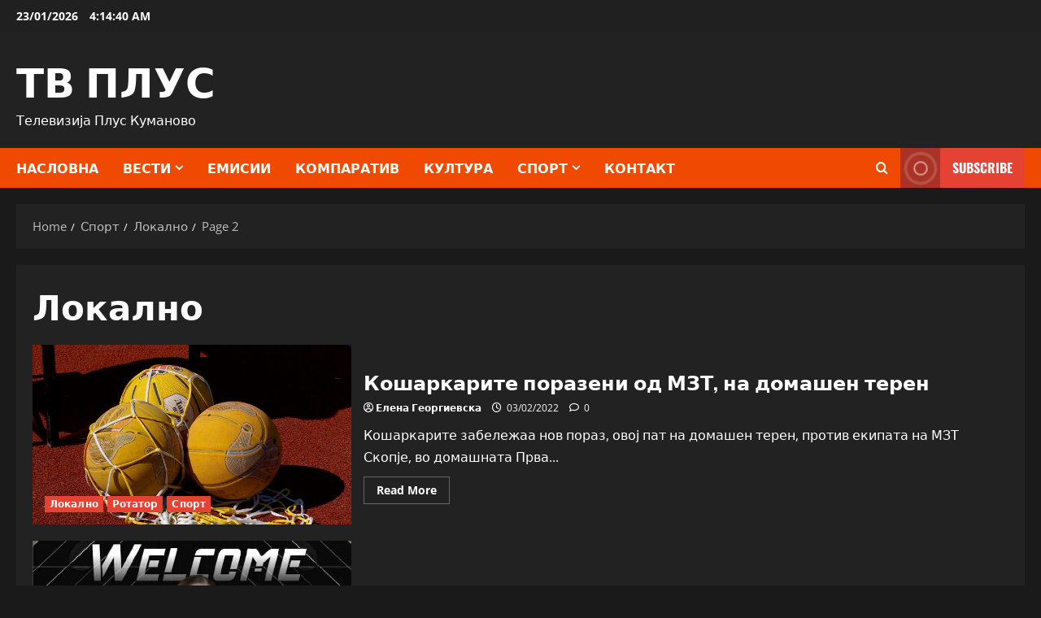

--- FILE ---
content_type: text/html; charset=UTF-8
request_url: https://tvplus.mk/category/sport/lokalno-sport/page/2/
body_size: 131278
content:
<!doctype html>
<html lang="en-US">

<head>
  <meta charset="UTF-8">
  <meta name="viewport" content="width=device-width, initial-scale=1">
  <link rel="profile" href="http://gmpg.org/xfn/11">

  <title>Локално &#8211; Page 2 &#8211; ТВ ПЛУС</title>
<meta name='robots' content='max-image-preview:large' />
<link rel='dns-prefetch' href='//stats.wp.com' />
<link rel='dns-prefetch' href='//widgets.wp.com' />
<link rel='dns-prefetch' href='//s0.wp.com' />
<link rel='dns-prefetch' href='//0.gravatar.com' />
<link rel='dns-prefetch' href='//1.gravatar.com' />
<link rel='dns-prefetch' href='//2.gravatar.com' />
<link rel='preconnect' href='//c0.wp.com' />
<link rel="alternate" type="application/rss+xml" title="ТВ ПЛУС &raquo; Feed" href="https://tvplus.mk/feed/" />
<link rel="alternate" type="application/rss+xml" title="ТВ ПЛУС &raquo; Comments Feed" href="https://tvplus.mk/comments/feed/" />
<link rel="alternate" type="application/rss+xml" title="ТВ ПЛУС &raquo; Локално Category Feed" href="https://tvplus.mk/category/sport/lokalno-sport/feed/" />
<style id='wp-img-auto-sizes-contain-inline-css' type='text/css'>
img:is([sizes=auto i],[sizes^="auto," i]){contain-intrinsic-size:3000px 1500px}
/*# sourceURL=wp-img-auto-sizes-contain-inline-css */
</style>
<link rel='stylesheet' id='morenews-font-oswald-css' href='https://tvplus.mk/wp-content/themes/morenews/assets/fonts/css/oswald.css' type='text/css' media='all' />
<link rel='stylesheet' id='morenews-font-open-sans-css' href='https://tvplus.mk/wp-content/themes/morenews/assets/fonts/css/open-sans.css' type='text/css' media='all' />
<style id='wp-emoji-styles-inline-css' type='text/css'>

	img.wp-smiley, img.emoji {
		display: inline !important;
		border: none !important;
		box-shadow: none !important;
		height: 1em !important;
		width: 1em !important;
		margin: 0 0.07em !important;
		vertical-align: -0.1em !important;
		background: none !important;
		padding: 0 !important;
	}
/*# sourceURL=wp-emoji-styles-inline-css */
</style>
<style id='wp-block-library-inline-css' type='text/css'>
:root{--wp-block-synced-color:#7a00df;--wp-block-synced-color--rgb:122,0,223;--wp-bound-block-color:var(--wp-block-synced-color);--wp-editor-canvas-background:#ddd;--wp-admin-theme-color:#007cba;--wp-admin-theme-color--rgb:0,124,186;--wp-admin-theme-color-darker-10:#006ba1;--wp-admin-theme-color-darker-10--rgb:0,107,160.5;--wp-admin-theme-color-darker-20:#005a87;--wp-admin-theme-color-darker-20--rgb:0,90,135;--wp-admin-border-width-focus:2px}@media (min-resolution:192dpi){:root{--wp-admin-border-width-focus:1.5px}}.wp-element-button{cursor:pointer}:root .has-very-light-gray-background-color{background-color:#eee}:root .has-very-dark-gray-background-color{background-color:#313131}:root .has-very-light-gray-color{color:#eee}:root .has-very-dark-gray-color{color:#313131}:root .has-vivid-green-cyan-to-vivid-cyan-blue-gradient-background{background:linear-gradient(135deg,#00d084,#0693e3)}:root .has-purple-crush-gradient-background{background:linear-gradient(135deg,#34e2e4,#4721fb 50%,#ab1dfe)}:root .has-hazy-dawn-gradient-background{background:linear-gradient(135deg,#faaca8,#dad0ec)}:root .has-subdued-olive-gradient-background{background:linear-gradient(135deg,#fafae1,#67a671)}:root .has-atomic-cream-gradient-background{background:linear-gradient(135deg,#fdd79a,#004a59)}:root .has-nightshade-gradient-background{background:linear-gradient(135deg,#330968,#31cdcf)}:root .has-midnight-gradient-background{background:linear-gradient(135deg,#020381,#2874fc)}:root{--wp--preset--font-size--normal:16px;--wp--preset--font-size--huge:42px}.has-regular-font-size{font-size:1em}.has-larger-font-size{font-size:2.625em}.has-normal-font-size{font-size:var(--wp--preset--font-size--normal)}.has-huge-font-size{font-size:var(--wp--preset--font-size--huge)}.has-text-align-center{text-align:center}.has-text-align-left{text-align:left}.has-text-align-right{text-align:right}.has-fit-text{white-space:nowrap!important}#end-resizable-editor-section{display:none}.aligncenter{clear:both}.items-justified-left{justify-content:flex-start}.items-justified-center{justify-content:center}.items-justified-right{justify-content:flex-end}.items-justified-space-between{justify-content:space-between}.screen-reader-text{border:0;clip-path:inset(50%);height:1px;margin:-1px;overflow:hidden;padding:0;position:absolute;width:1px;word-wrap:normal!important}.screen-reader-text:focus{background-color:#ddd;clip-path:none;color:#444;display:block;font-size:1em;height:auto;left:5px;line-height:normal;padding:15px 23px 14px;text-decoration:none;top:5px;width:auto;z-index:100000}html :where(.has-border-color){border-style:solid}html :where([style*=border-top-color]){border-top-style:solid}html :where([style*=border-right-color]){border-right-style:solid}html :where([style*=border-bottom-color]){border-bottom-style:solid}html :where([style*=border-left-color]){border-left-style:solid}html :where([style*=border-width]){border-style:solid}html :where([style*=border-top-width]){border-top-style:solid}html :where([style*=border-right-width]){border-right-style:solid}html :where([style*=border-bottom-width]){border-bottom-style:solid}html :where([style*=border-left-width]){border-left-style:solid}html :where(img[class*=wp-image-]){height:auto;max-width:100%}:where(figure){margin:0 0 1em}html :where(.is-position-sticky){--wp-admin--admin-bar--position-offset:var(--wp-admin--admin-bar--height,0px)}@media screen and (max-width:600px){html :where(.is-position-sticky){--wp-admin--admin-bar--position-offset:0px}}

/*# sourceURL=wp-block-library-inline-css */
</style><style id='global-styles-inline-css' type='text/css'>
:root{--wp--preset--aspect-ratio--square: 1;--wp--preset--aspect-ratio--4-3: 4/3;--wp--preset--aspect-ratio--3-4: 3/4;--wp--preset--aspect-ratio--3-2: 3/2;--wp--preset--aspect-ratio--2-3: 2/3;--wp--preset--aspect-ratio--16-9: 16/9;--wp--preset--aspect-ratio--9-16: 9/16;--wp--preset--color--black: #000000;--wp--preset--color--cyan-bluish-gray: #abb8c3;--wp--preset--color--white: #ffffff;--wp--preset--color--pale-pink: #f78da7;--wp--preset--color--vivid-red: #cf2e2e;--wp--preset--color--luminous-vivid-orange: #ff6900;--wp--preset--color--luminous-vivid-amber: #fcb900;--wp--preset--color--light-green-cyan: #7bdcb5;--wp--preset--color--vivid-green-cyan: #00d084;--wp--preset--color--pale-cyan-blue: #8ed1fc;--wp--preset--color--vivid-cyan-blue: #0693e3;--wp--preset--color--vivid-purple: #9b51e0;--wp--preset--gradient--vivid-cyan-blue-to-vivid-purple: linear-gradient(135deg,rgb(6,147,227) 0%,rgb(155,81,224) 100%);--wp--preset--gradient--light-green-cyan-to-vivid-green-cyan: linear-gradient(135deg,rgb(122,220,180) 0%,rgb(0,208,130) 100%);--wp--preset--gradient--luminous-vivid-amber-to-luminous-vivid-orange: linear-gradient(135deg,rgb(252,185,0) 0%,rgb(255,105,0) 100%);--wp--preset--gradient--luminous-vivid-orange-to-vivid-red: linear-gradient(135deg,rgb(255,105,0) 0%,rgb(207,46,46) 100%);--wp--preset--gradient--very-light-gray-to-cyan-bluish-gray: linear-gradient(135deg,rgb(238,238,238) 0%,rgb(169,184,195) 100%);--wp--preset--gradient--cool-to-warm-spectrum: linear-gradient(135deg,rgb(74,234,220) 0%,rgb(151,120,209) 20%,rgb(207,42,186) 40%,rgb(238,44,130) 60%,rgb(251,105,98) 80%,rgb(254,248,76) 100%);--wp--preset--gradient--blush-light-purple: linear-gradient(135deg,rgb(255,206,236) 0%,rgb(152,150,240) 100%);--wp--preset--gradient--blush-bordeaux: linear-gradient(135deg,rgb(254,205,165) 0%,rgb(254,45,45) 50%,rgb(107,0,62) 100%);--wp--preset--gradient--luminous-dusk: linear-gradient(135deg,rgb(255,203,112) 0%,rgb(199,81,192) 50%,rgb(65,88,208) 100%);--wp--preset--gradient--pale-ocean: linear-gradient(135deg,rgb(255,245,203) 0%,rgb(182,227,212) 50%,rgb(51,167,181) 100%);--wp--preset--gradient--electric-grass: linear-gradient(135deg,rgb(202,248,128) 0%,rgb(113,206,126) 100%);--wp--preset--gradient--midnight: linear-gradient(135deg,rgb(2,3,129) 0%,rgb(40,116,252) 100%);--wp--preset--font-size--small: 13px;--wp--preset--font-size--medium: 20px;--wp--preset--font-size--large: 36px;--wp--preset--font-size--x-large: 42px;--wp--preset--spacing--20: 0.44rem;--wp--preset--spacing--30: 0.67rem;--wp--preset--spacing--40: 1rem;--wp--preset--spacing--50: 1.5rem;--wp--preset--spacing--60: 2.25rem;--wp--preset--spacing--70: 3.38rem;--wp--preset--spacing--80: 5.06rem;--wp--preset--shadow--natural: 6px 6px 9px rgba(0, 0, 0, 0.2);--wp--preset--shadow--deep: 12px 12px 50px rgba(0, 0, 0, 0.4);--wp--preset--shadow--sharp: 6px 6px 0px rgba(0, 0, 0, 0.2);--wp--preset--shadow--outlined: 6px 6px 0px -3px rgb(255, 255, 255), 6px 6px rgb(0, 0, 0);--wp--preset--shadow--crisp: 6px 6px 0px rgb(0, 0, 0);}:root { --wp--style--global--content-size: 930px;--wp--style--global--wide-size: 1400px; }:where(body) { margin: 0; }.wp-site-blocks > .alignleft { float: left; margin-right: 2em; }.wp-site-blocks > .alignright { float: right; margin-left: 2em; }.wp-site-blocks > .aligncenter { justify-content: center; margin-left: auto; margin-right: auto; }:where(.wp-site-blocks) > * { margin-block-start: 24px; margin-block-end: 0; }:where(.wp-site-blocks) > :first-child { margin-block-start: 0; }:where(.wp-site-blocks) > :last-child { margin-block-end: 0; }:root { --wp--style--block-gap: 24px; }:root :where(.is-layout-flow) > :first-child{margin-block-start: 0;}:root :where(.is-layout-flow) > :last-child{margin-block-end: 0;}:root :where(.is-layout-flow) > *{margin-block-start: 24px;margin-block-end: 0;}:root :where(.is-layout-constrained) > :first-child{margin-block-start: 0;}:root :where(.is-layout-constrained) > :last-child{margin-block-end: 0;}:root :where(.is-layout-constrained) > *{margin-block-start: 24px;margin-block-end: 0;}:root :where(.is-layout-flex){gap: 24px;}:root :where(.is-layout-grid){gap: 24px;}.is-layout-flow > .alignleft{float: left;margin-inline-start: 0;margin-inline-end: 2em;}.is-layout-flow > .alignright{float: right;margin-inline-start: 2em;margin-inline-end: 0;}.is-layout-flow > .aligncenter{margin-left: auto !important;margin-right: auto !important;}.is-layout-constrained > .alignleft{float: left;margin-inline-start: 0;margin-inline-end: 2em;}.is-layout-constrained > .alignright{float: right;margin-inline-start: 2em;margin-inline-end: 0;}.is-layout-constrained > .aligncenter{margin-left: auto !important;margin-right: auto !important;}.is-layout-constrained > :where(:not(.alignleft):not(.alignright):not(.alignfull)){max-width: var(--wp--style--global--content-size);margin-left: auto !important;margin-right: auto !important;}.is-layout-constrained > .alignwide{max-width: var(--wp--style--global--wide-size);}body .is-layout-flex{display: flex;}.is-layout-flex{flex-wrap: wrap;align-items: center;}.is-layout-flex > :is(*, div){margin: 0;}body .is-layout-grid{display: grid;}.is-layout-grid > :is(*, div){margin: 0;}body{padding-top: 0px;padding-right: 0px;padding-bottom: 0px;padding-left: 0px;}a:where(:not(.wp-element-button)){text-decoration: none;}:root :where(.wp-element-button, .wp-block-button__link){background-color: #32373c;border-radius: 0;border-width: 0;color: #fff;font-family: inherit;font-size: inherit;font-style: inherit;font-weight: inherit;letter-spacing: inherit;line-height: inherit;padding-top: calc(0.667em + 2px);padding-right: calc(1.333em + 2px);padding-bottom: calc(0.667em + 2px);padding-left: calc(1.333em + 2px);text-decoration: none;text-transform: inherit;}.has-black-color{color: var(--wp--preset--color--black) !important;}.has-cyan-bluish-gray-color{color: var(--wp--preset--color--cyan-bluish-gray) !important;}.has-white-color{color: var(--wp--preset--color--white) !important;}.has-pale-pink-color{color: var(--wp--preset--color--pale-pink) !important;}.has-vivid-red-color{color: var(--wp--preset--color--vivid-red) !important;}.has-luminous-vivid-orange-color{color: var(--wp--preset--color--luminous-vivid-orange) !important;}.has-luminous-vivid-amber-color{color: var(--wp--preset--color--luminous-vivid-amber) !important;}.has-light-green-cyan-color{color: var(--wp--preset--color--light-green-cyan) !important;}.has-vivid-green-cyan-color{color: var(--wp--preset--color--vivid-green-cyan) !important;}.has-pale-cyan-blue-color{color: var(--wp--preset--color--pale-cyan-blue) !important;}.has-vivid-cyan-blue-color{color: var(--wp--preset--color--vivid-cyan-blue) !important;}.has-vivid-purple-color{color: var(--wp--preset--color--vivid-purple) !important;}.has-black-background-color{background-color: var(--wp--preset--color--black) !important;}.has-cyan-bluish-gray-background-color{background-color: var(--wp--preset--color--cyan-bluish-gray) !important;}.has-white-background-color{background-color: var(--wp--preset--color--white) !important;}.has-pale-pink-background-color{background-color: var(--wp--preset--color--pale-pink) !important;}.has-vivid-red-background-color{background-color: var(--wp--preset--color--vivid-red) !important;}.has-luminous-vivid-orange-background-color{background-color: var(--wp--preset--color--luminous-vivid-orange) !important;}.has-luminous-vivid-amber-background-color{background-color: var(--wp--preset--color--luminous-vivid-amber) !important;}.has-light-green-cyan-background-color{background-color: var(--wp--preset--color--light-green-cyan) !important;}.has-vivid-green-cyan-background-color{background-color: var(--wp--preset--color--vivid-green-cyan) !important;}.has-pale-cyan-blue-background-color{background-color: var(--wp--preset--color--pale-cyan-blue) !important;}.has-vivid-cyan-blue-background-color{background-color: var(--wp--preset--color--vivid-cyan-blue) !important;}.has-vivid-purple-background-color{background-color: var(--wp--preset--color--vivid-purple) !important;}.has-black-border-color{border-color: var(--wp--preset--color--black) !important;}.has-cyan-bluish-gray-border-color{border-color: var(--wp--preset--color--cyan-bluish-gray) !important;}.has-white-border-color{border-color: var(--wp--preset--color--white) !important;}.has-pale-pink-border-color{border-color: var(--wp--preset--color--pale-pink) !important;}.has-vivid-red-border-color{border-color: var(--wp--preset--color--vivid-red) !important;}.has-luminous-vivid-orange-border-color{border-color: var(--wp--preset--color--luminous-vivid-orange) !important;}.has-luminous-vivid-amber-border-color{border-color: var(--wp--preset--color--luminous-vivid-amber) !important;}.has-light-green-cyan-border-color{border-color: var(--wp--preset--color--light-green-cyan) !important;}.has-vivid-green-cyan-border-color{border-color: var(--wp--preset--color--vivid-green-cyan) !important;}.has-pale-cyan-blue-border-color{border-color: var(--wp--preset--color--pale-cyan-blue) !important;}.has-vivid-cyan-blue-border-color{border-color: var(--wp--preset--color--vivid-cyan-blue) !important;}.has-vivid-purple-border-color{border-color: var(--wp--preset--color--vivid-purple) !important;}.has-vivid-cyan-blue-to-vivid-purple-gradient-background{background: var(--wp--preset--gradient--vivid-cyan-blue-to-vivid-purple) !important;}.has-light-green-cyan-to-vivid-green-cyan-gradient-background{background: var(--wp--preset--gradient--light-green-cyan-to-vivid-green-cyan) !important;}.has-luminous-vivid-amber-to-luminous-vivid-orange-gradient-background{background: var(--wp--preset--gradient--luminous-vivid-amber-to-luminous-vivid-orange) !important;}.has-luminous-vivid-orange-to-vivid-red-gradient-background{background: var(--wp--preset--gradient--luminous-vivid-orange-to-vivid-red) !important;}.has-very-light-gray-to-cyan-bluish-gray-gradient-background{background: var(--wp--preset--gradient--very-light-gray-to-cyan-bluish-gray) !important;}.has-cool-to-warm-spectrum-gradient-background{background: var(--wp--preset--gradient--cool-to-warm-spectrum) !important;}.has-blush-light-purple-gradient-background{background: var(--wp--preset--gradient--blush-light-purple) !important;}.has-blush-bordeaux-gradient-background{background: var(--wp--preset--gradient--blush-bordeaux) !important;}.has-luminous-dusk-gradient-background{background: var(--wp--preset--gradient--luminous-dusk) !important;}.has-pale-ocean-gradient-background{background: var(--wp--preset--gradient--pale-ocean) !important;}.has-electric-grass-gradient-background{background: var(--wp--preset--gradient--electric-grass) !important;}.has-midnight-gradient-background{background: var(--wp--preset--gradient--midnight) !important;}.has-small-font-size{font-size: var(--wp--preset--font-size--small) !important;}.has-medium-font-size{font-size: var(--wp--preset--font-size--medium) !important;}.has-large-font-size{font-size: var(--wp--preset--font-size--large) !important;}.has-x-large-font-size{font-size: var(--wp--preset--font-size--x-large) !important;}
/*# sourceURL=global-styles-inline-css */
</style>

<link rel='stylesheet' id='bootstrap-css' href='https://tvplus.mk/wp-content/themes/morenews/assets/bootstrap/css/bootstrap.min.css?ver=1.0.12' type='text/css' media='all' />
<link rel='stylesheet' id='morenews-style-css' href='https://tvplus.mk/wp-content/themes/morenews/style.min.css?ver=1.0.12' type='text/css' media='all' />
<style id='morenews-style-inline-css' type='text/css'>
body.aft-dark-mode #sidr,body.aft-dark-mode,body.aft-dark-mode.custom-background,body.aft-dark-mode #af-preloader{background-color:#1A1A1A;} body.aft-default-mode #sidr,body.aft-default-mode #af-preloader,body.aft-default-mode{background-color:#eeeeee;} .frm_style_formidable-style.with_frm_style .frm_compact .frm_dropzone.dz-clickable .dz-message,.frm_style_formidable-style.with_frm_style input[type=submit],.frm_style_formidable-style.with_frm_style .frm_submit input[type=button],.frm_style_formidable-style.with_frm_style .frm_submit button,.frm_form_submit_style,.frm_style_formidable-style.with_frm_style .frm-edit-page-btn,.woocommerce #respond input#submit.disabled,.woocommerce #respond input#submit:disabled,.woocommerce #respond input#submit:disabled[disabled],.woocommerce a.button.disabled,.woocommerce a.button:disabled,.woocommerce a.button:disabled[disabled],.woocommerce button.button.disabled,.woocommerce button.button:disabled,.woocommerce button.button:disabled[disabled],.woocommerce input.button.disabled,.woocommerce input.button:disabled,.woocommerce input.button:disabled[disabled],.woocommerce #respond input#submit,.woocommerce a.button,.woocommerce button.button,.woocommerce input.button,.woocommerce #respond input#submit.alt,.woocommerce a.button.alt,.woocommerce button.button.alt,.woocommerce input.button.alt,.woocommerce-account .addresses .title .edit,:root .wc-block-featured-product__link :where(.wp-element-button,.wp-block-button__link),:root .wc-block-featured-category__link :where(.wp-element-button,.wp-block-button__link),hustle-button,button.wc-block-mini-cart__button,.wc-block-checkout .wp-block-button__link,.wp-block-button.wc-block-components-product-button .wp-block-button__link,.wc-block-grid__product-add-to-cart.wp-block-button .wp-block-button__link,body .wc-block-components-button,.wc-block-grid .wp-block-button__link,.woocommerce-notices-wrapper .button,body .woocommerce-notices-wrapper .button:hover,body.woocommerce .single_add_to_cart_button.button:hover,body.woocommerce a.button.add_to_cart_button:hover,.widget-title-fill-and-border .morenews-widget .wp-block-search__label,.widget-title-fill-and-border .morenews-widget .wp-block-group .wp-block-heading,.widget-title-fill-and-no-border .morenews-widget .wp-block-search__label,.widget-title-fill-and-no-border .morenews-widget .wp-block-group .wp-block-heading,.widget-title-fill-and-border .wp_post_author_widget .widget-title .header-after,.widget-title-fill-and-border .widget-title .heading-line,.widget-title-fill-and-border .aft-posts-tabs-panel .nav-tabs>li>a.active,.widget-title-fill-and-border .aft-main-banner-wrapper .widget-title .heading-line ,.widget-title-fill-and-no-border .wp_post_author_widget .widget-title .header-after,.widget-title-fill-and-no-border .widget-title .heading-line,.widget-title-fill-and-no-border .aft-posts-tabs-panel .nav-tabs>li>a.active,.widget-title-fill-and-no-border .aft-main-banner-wrapper .widget-title .heading-line,a.sidr-class-sidr-button-close,body.widget-title-border-bottom .header-after1 .heading-line-before,body.widget-title-border-bottom .widget-title .heading-line-before,.widget-title-border-center .morenews-widget .wp-block-search__label::after,.widget-title-border-center .morenews-widget .wp-block-group .wp-block-heading::after,.widget-title-border-center .wp_post_author_widget .widget-title .heading-line-before,.widget-title-border-center .aft-posts-tabs-panel .nav-tabs>li>a.active::after,.widget-title-border-center .wp_post_author_widget .widget-title .header-after::after,.widget-title-border-center .widget-title .heading-line-after,.widget-title-border-bottom .morenews-widget .wp-block-search__label::after,.widget-title-border-bottom .morenews-widget .wp-block-group .wp-block-heading::after,.widget-title-border-bottom .heading-line::before,.widget-title-border-bottom .wp-post-author-wrap .header-after::before,.widget-title-border-bottom .aft-posts-tabs-panel .nav-tabs>li>a.active span::after,.aft-dark-mode .is-style-fill a.wp-block-button__link:not(.has-background),.aft-default-mode .is-style-fill a.wp-block-button__link:not(.has-background),#reading-progress-bar,a.comment-reply-link,body.aft-default-mode .reply a,body.aft-dark-mode .reply a,.aft-popular-taxonomies-lists span::before ,#loader-wrapper div,span.heading-line::before,.wp-post-author-wrap .header-after::before,body.aft-dark-mode input[type="button"],body.aft-dark-mode input[type="reset"],body.aft-dark-mode input[type="submit"],body.aft-dark-mode .inner-suscribe input[type=submit],body.aft-default-mode input[type="button"],body.aft-default-mode input[type="reset"],body.aft-default-mode input[type="submit"],body.aft-default-mode .inner-suscribe input[type=submit],.woocommerce-product-search button[type="submit"],input.search-submit,.wp-block-search__button,.af-youtube-slider .af-video-wrap .af-bg-play i,.af-youtube-video-list .entry-header-yt-video-wrapper .af-yt-video-play i,.af-post-format i,body .btn-style1 a:visited,body .btn-style1 a,body span.post-page-numbers.current,body .morenews-pagination .nav-links .page-numbers.current,body #scroll-up,button,a.author-button.primary,.morenews-reaction-button .reaction-percentage,h3.morenews-subtitle:after,body article.sticky .read-single:before,.aft-readmore-wrapper a.aft-readmore:hover,body.aft-dark-mode .aft-readmore-wrapper a.aft-readmore:hover,footer.site-footer .aft-readmore-wrapper a.aft-readmore:hover,.aft-readmore-wrapper a.aft-readmore:hover,body .trending-posts-vertical .trending-no{background-color:#FF7903;} div.wpforms-container-full button[type=submit]:hover,div.wpforms-container-full button[type=submit]:not(:hover):not(:active){background-color:#FF7903 !important;} .grid-design-texts-over-image .aft-readmore-wrapper a.aft-readmore:hover,.aft-readmore-wrapper a.aft-readmore:hover,body.aft-dark-mode .aft-readmore-wrapper a.aft-readmore:hover,body.aft-default-mode .aft-readmore-wrapper a.aft-readmore:hover,a.author-button.primary,.morenews-post-badge,body.single .entry-header .aft-post-excerpt-and-meta .post-excerpt,body.aft-dark-mode.single span.tags-links a:hover,.morenews-pagination .nav-links .page-numbers.current,.aft-readmore-wrapper a.aft-readmore:hover,p.awpa-more-posts a:hover,.wp-post-author-meta .wp-post-author-meta-more-posts a.awpa-more-posts:hover{border-color:#FF7903;} body:not(.rtl) .aft-popular-taxonomies-lists span::after{border-left-color:#FF7903;} body.rtl .aft-popular-taxonomies-lists span::after{border-right-color:#FF7903;} .widget-title-fill-and-no-border .morenews-widget .wp-block-search__label::after,.widget-title-fill-and-no-border .morenews-widget .wp-block-group .wp-block-heading::after,.widget-title-fill-and-no-border .aft-posts-tabs-panel .nav-tabs>li a.active::after,.widget-title-fill-and-no-border .morenews-widget .widget-title::before,.widget-title-fill-and-no-border .morenews-customizer .widget-title::before{border-top-color:#FF7903;} .woocommerce div.product .woocommerce-tabs ul.tabs li.active,#scroll-up::after,.aft-dark-mode #loader,.aft-default-mode #loader{border-bottom-color:#FF7903;} footer.site-footer .wp-calendar-nav a:hover,footer.site-footer .wp-block-latest-comments__comment-meta a:hover,.aft-dark-mode .tagcloud a:hover,.aft-dark-mode .widget ul.menu >li a:hover,.aft-dark-mode .widget > ul > li a:hover,.banner-exclusive-posts-wrapper a:hover,.list-style .read-title h3 a:hover,.grid-design-default .read-title h3 a:hover,body.aft-dark-mode .banner-exclusive-posts-wrapper a:hover,body.aft-dark-mode .banner-exclusive-posts-wrapper a:visited:hover,body.aft-default-mode .banner-exclusive-posts-wrapper a:hover,body.aft-default-mode .banner-exclusive-posts-wrapper a:visited:hover,body.wp-post-author-meta .awpa-display-name a:hover,.widget_text a ,.post-description a:not(.aft-readmore),.post-description a:not(.aft-readmore):visited,.wp_post_author_widget .wp-post-author-meta .awpa-display-name a:hover,.wp-post-author-meta .wp-post-author-meta-more-posts a.awpa-more-posts:hover,body.aft-default-mode .af-breadcrumbs a:hover,body.aft-dark-mode .af-breadcrumbs a:hover,body .wp-block-latest-comments li.wp-block-latest-comments__comment a:hover,body .site-footer .color-pad .read-title h3 a:hover,body.aft-dark-mode #secondary .morenews-widget ul[class*="wp-block-"] a:hover,body.aft-dark-mode #secondary .morenews-widget ol[class*="wp-block-"] a:hover,body.aft-dark-mode a.post-edit-link:hover,body.aft-default-mode #secondary .morenews-widget ul[class*="wp-block-"] a:hover,body.aft-default-mode #secondary .morenews-widget ol[class*="wp-block-"] a:hover,body.aft-default-mode a.post-edit-link:hover,body.aft-default-mode #secondary .widget > ul > li a:hover,body.aft-default-mode footer.comment-meta a:hover,body.aft-dark-mode footer.comment-meta a:hover,body.aft-default-mode .comment-form a:hover,body.aft-dark-mode .comment-form a:hover,body.aft-dark-mode .entry-content > .wp-block-tag-cloud a:not(.has-text-color):hover,body.aft-default-mode .entry-content > .wp-block-tag-cloud a:not(.has-text-color):hover,body.aft-dark-mode .entry-content .wp-block-archives-list.wp-block-archives a:not(.has-text-color):hover,body.aft-default-mode .entry-content .wp-block-archives-list.wp-block-archives a:not(.has-text-color):hover,body.aft-dark-mode .entry-content .wp-block-latest-posts a:not(.has-text-color):hover,body.aft-dark-mode .entry-content .wp-block-categories-list.wp-block-categories a:not(.has-text-color):hover,body.aft-default-mode .entry-content .wp-block-latest-posts a:not(.has-text-color):hover,body.aft-default-mode .entry-content .wp-block-categories-list.wp-block-categories a:not(.has-text-color):hover,.aft-default-mode .wp-block-archives-list.wp-block-archives a:not(.has-text-color):hover,.aft-default-mode .wp-block-latest-posts a:not(.has-text-color):hover,.aft-default-mode .wp-block-categories-list.wp-block-categories a:not(.has-text-color):hover,.aft-default-mode .wp-block-latest-comments li.wp-block-latest-comments__comment a:hover,.aft-dark-mode .wp-block-archives-list.wp-block-archives a:not(.has-text-color):hover,.aft-dark-mode .wp-block-latest-posts a:not(.has-text-color):hover,.aft-dark-mode .wp-block-categories-list.wp-block-categories a:not(.has-text-color):hover,.aft-dark-mode .wp-block-latest-comments li.wp-block-latest-comments__comment a:hover,body.aft-dark-mode .morenews-pagination .nav-links a.page-numbers:hover,body.aft-default-mode .morenews-pagination .nav-links a.page-numbers:hover,body.aft-default-mode .aft-popular-taxonomies-lists ul li a:hover ,body.aft-dark-mode .aft-popular-taxonomies-lists ul li a:hover,body.aft-dark-mode .wp-calendar-nav a,body .entry-content > .wp-block-heading:not(.has-link-color):not(.wp-block-post-title) a,body .entry-content > ul a,body .entry-content > ol a,body .entry-content > p:not(.has-link-color) a ,body.aft-default-mode p.logged-in-as a,body.aft-dark-mode p.logged-in-as a,body.aft-dark-mode .woocommerce-loop-product__title:hover,body.aft-default-mode .woocommerce-loop-product__title:hover,a:hover,p a,.stars a:active,.stars a:focus,.morenews-widget.widget_text a,a.author-website:hover,.author-box-content a.author-posts-link:hover,body .morenews-sponsor a,body .morenews-source a,body.aft-default-mode .wp-block-latest-comments li.wp-block-latest-comments__comment a:hover,body.aft-dark-mode .wp-block-latest-comments li.wp-block-latest-comments__comment a:hover,.entry-content .wp-block-latest-comments a:not(.has-text-color):hover,.wc-block-grid__product .wc-block-grid__product-link:focus,body.aft-default-mode .entry-content .wp-block-heading:not(.has-link-color):not(.wp-block-post-title) a,body.aft-dark-mode .entry-content .wp-block-heading:not(.has-link-color):not(.wp-block-post-title) a,body.aft-default-mode .comment-content a,body.aft-dark-mode .comment-content a,body.aft-default-mode .post-excerpt a,body.aft-dark-mode .post-excerpt a,body.aft-default-mode .wp-block-tag-cloud a:hover,body.aft-default-mode .tagcloud a:hover,body.aft-default-mode.single span.tags-links a:hover,body.aft-default-mode p.awpa-more-posts a:hover,body.aft-default-mode p.awpa-website a:hover ,body.aft-default-mode .wp-post-author-meta h4 a:hover,body.aft-default-mode .widget ul.menu >li a:hover,body.aft-default-mode .widget > ul > li a:hover,body.aft-default-mode .nav-links a:hover,body.aft-default-mode ul.trail-items li a:hover,body.aft-dark-mode .wp-block-tag-cloud a:hover,body.aft-dark-mode .tagcloud a:hover,body.aft-dark-mode.single span.tags-links a:hover,body.aft-dark-mode p.awpa-more-posts a:hover,body.aft-dark-mode p.awpa-website a:hover ,body.aft-dark-mode .widget ul.menu >li a:hover,body.aft-dark-mode .nav-links a:hover,body.aft-dark-mode ul.trail-items li a:hover{color:#FF7903;} @media only screen and (min-width:992px){body.aft-default-mode .morenews-header .main-navigation .menu-desktop > ul > li:hover > a:before,body.aft-default-mode .morenews-header .main-navigation .menu-desktop > ul > li.current-menu-item > a:before{background-color:#FF7903;} } .woocommerce-product-search button[type="submit"],input.search-submit{background-color:#FF7903;} .aft-dark-mode .entry-content a:hover,.aft-dark-mode .entry-content a:focus,.aft-dark-mode .entry-content a:active,.wp-calendar-nav a,#wp-calendar tbody td a,body.aft-dark-mode #wp-calendar tbody td#today,body.aft-default-mode #wp-calendar tbody td#today,body.aft-default-mode .entry-content .wp-block-heading:not(.has-link-color):not(.wp-block-post-title) a,body.aft-dark-mode .entry-content .wp-block-heading:not(.has-link-color):not(.wp-block-post-title) a,body .entry-content > ul a,body .entry-content > ul a:visited,body .entry-content > ol a,body .entry-content > ol a:visited,body .entry-content > p:not(.has-link-color) a,body .entry-content > p:not(.has-link-color) a:visited{color:#FF7903;} .woocommerce-product-search button[type="submit"],input.search-submit,body.single span.tags-links a:hover,body .entry-content .wp-block-heading:not(.has-link-color):not(.wp-block-post-title) a,body .entry-content > ul a,body .entry-content > ul a:visited,body .entry-content > ol a,body .entry-content > ol a:visited,body .entry-content > p:not(.has-link-color) a,body .entry-content > p:not(.has-link-color) a:visited{border-color:#FF7903;} @media only screen and (min-width:993px){.main-navigation .menu-desktop > li.current-menu-item::after,.main-navigation .menu-desktop > ul > li.current-menu-item::after,.main-navigation .menu-desktop > li::after,.main-navigation .menu-desktop > ul > li::after{background-color:#FF7903;} } .site-branding .site-title{font-family:'Oswald','Noto Sans','Noto Sans CJK SC','Noto Sans JP','Noto Sans KR',system-ui,-apple-system,'Segoe UI',Roboto,'Helvetica Neue',Arial,sans-serif,'Apple Color Emoji','Segoe UI Emoji','Segoe UI Symbol';} body,button,input,select,optgroup,.cat-links li a,.min-read,.af-social-contacts .social-widget-menu .screen-reader-text,textarea{font-family:'Open Sans','Noto Sans','Noto Sans CJK SC','Noto Sans JP','Noto Sans KR',system-ui,-apple-system,'Segoe UI',Roboto,'Helvetica Neue',Arial,sans-serif,'Apple Color Emoji','Segoe UI Emoji','Segoe UI Symbol';} .wp-block-tag-cloud a,.tagcloud a,body span.hustle-title,.wp-block-blockspare-blockspare-tabs .bs-tabs-title-list li a.bs-tab-title,.navigation.post-navigation .nav-links a,div.custom-menu-link > a,.exclusive-posts .exclusive-now span,.aft-popular-taxonomies-lists span,.exclusive-posts a,.aft-posts-tabs-panel .nav-tabs>li>a,.widget-title-border-bottom .aft-posts-tabs-panel .nav-tabs>li>a,.nav-tabs>li,.widget ul ul li,.widget ul.menu >li ,.widget > ul > li,.wp-block-search__label,.wp-block-latest-posts.wp-block-latest-posts__list li,.wp-block-latest-comments li.wp-block-latest-comments__comment,.wp-block-group ul li a,.main-navigation ul li a,h1,h2,h3,h4,h5,h6{font-family:'Oswald','Noto Sans','Noto Sans CJK SC','Noto Sans JP','Noto Sans KR',system-ui,-apple-system,'Segoe UI',Roboto,'Helvetica Neue',Arial,sans-serif,'Apple Color Emoji','Segoe UI Emoji','Segoe UI Symbol';} .container-wrapper .elementor{max-width:100%;} .full-width-content .elementor-section-stretched,.align-content-left .elementor-section-stretched,.align-content-right .elementor-section-stretched{max-width:100%;left:0 !important;}
/*# sourceURL=morenews-style-inline-css */
</style>
<link rel='stylesheet' id='corpnews-css' href='https://tvplus.mk/wp-content/themes/corpnews/style.css?ver=1.0.12' type='text/css' media='all' />
<link rel='stylesheet' id='aft-icons-css' href='https://tvplus.mk/wp-content/themes/morenews/assets/icons/style.css?ver=6.9' type='text/css' media='all' />
<link rel='stylesheet' id='slick-css' href='https://tvplus.mk/wp-content/themes/morenews/assets/slick/css/slick.min.css?ver=6.9' type='text/css' media='all' />
<link rel='stylesheet' id='sidr-css' href='https://tvplus.mk/wp-content/themes/morenews/assets/sidr/css/jquery.sidr.dark.css?ver=6.9' type='text/css' media='all' />
<link rel='stylesheet' id='magnific-popup-css' href='https://tvplus.mk/wp-content/themes/morenews/assets/magnific-popup/magnific-popup.css?ver=6.9' type='text/css' media='all' />
<link rel='stylesheet' id='jetpack_likes-css' href='https://c0.wp.com/p/jetpack/15.3.1/modules/likes/style.css' type='text/css' media='all' />
<script type="text/javascript" src="https://c0.wp.com/c/6.9/wp-includes/js/jquery/jquery.min.js" id="jquery-core-js"></script>
<script type="text/javascript" src="https://c0.wp.com/c/6.9/wp-includes/js/jquery/jquery-migrate.min.js" id="jquery-migrate-js"></script>
<script type="text/javascript" src="https://tvplus.mk/wp-content/themes/morenews/assets/jquery.cookie.js?ver=6.9" id="jquery-cookie-js"></script>
<script type="text/javascript" src="https://tvplus.mk/wp-content/themes/morenews/assets/background-script.js?ver=1.0.12" id="morenews-background-script-js"></script>
<link rel="https://api.w.org/" href="https://tvplus.mk/wp-json/" /><link rel="alternate" title="JSON" type="application/json" href="https://tvplus.mk/wp-json/wp/v2/categories/12" /><link rel="EditURI" type="application/rsd+xml" title="RSD" href="https://tvplus.mk/xmlrpc.php?rsd" />
<meta name="generator" content="WordPress 6.9" />
	<style>img#wpstats{display:none}</style>
		<meta name="description" content="Posts about Локално written by Елена Георгиевска, Снежа Петковска, and Александар Ѓелевски" />
    <style type="text/css">
      body .af-header-image.data-bg:before {
        opacity: 0;
      }

            .site-title a,
      .site-header .site-branding .site-title a:visited,
      .site-header .site-branding .site-title a:hover,
      .site-description {
        color: #1f1f1f      }

      body.aft-dark-mode .site-title a,
      body.aft-dark-mode .site-header .site-branding .site-title a:visited,
      body.aft-dark-mode .site-header .site-branding .site-title a:hover,
      body.aft-dark-mode .site-description {
        color: #ffffff;
      }

      .header-layout-3 .site-header .site-branding .site-title,
      .site-branding .site-title {
        font-size: 50px;
      }

      @media only screen and (max-width: 640px) {
        .site-branding .site-title {
          font-size: 2.75rem;

        }
      }

      /* @media only screen and (max-width: 375px) {
                    .site-branding .site-title {
                        font-size: 32px;

                    }
                } */

          </style>

<!-- Jetpack Open Graph Tags -->
<meta property="og:type" content="website" />
<meta property="og:title" content="Локално &#8211; Page 2 &#8211; ТВ ПЛУС" />
<meta property="og:url" content="https://tvplus.mk/category/sport/lokalno-sport/" />
<meta property="og:site_name" content="ТВ ПЛУС" />
<meta property="og:image" content="https://s0.wp.com/i/blank.jpg" />
<meta property="og:image:width" content="200" />
<meta property="og:image:height" content="200" />
<meta property="og:image:alt" content="" />
<meta property="og:locale" content="en_US" />

<!-- End Jetpack Open Graph Tags -->
<link rel='stylesheet' id='jetpack-responsive-videos-css' href='https://tvplus.mk/wp-content/plugins/jetpack/jetpack_vendor/automattic/jetpack-classic-theme-helper/dist/responsive-videos/responsive-videos.css?minify=false&#038;ver=4fbf400e55121e7e87cb' type='text/css' media='all' />
</head>

<body class="archive paged category category-lokalno-sport category-12 wp-embed-responsive paged-2 category-paged-2 wp-theme-morenews wp-child-theme-corpnews hfeed  aft-sticky-header aft-dark-mode aft-header-layout-side header-image-above widget-title-border-bottom default-content-layout full-width-content af-wide-layout">
  
  
  <div id="page" class="site af-whole-wrapper">
    <a class="skip-link screen-reader-text" href="#content">Skip to content</a>

    
    <header id="masthead" class="header-layout-side morenews-header">
        <div class="top-header">
    <div class="container-wrapper">
      <div class="top-bar-flex">
        <div class="top-bar-left col-2">
          <div class="date-bar-left">
                  <span class="topbar-date">
        23/01/2026 <span id="topbar-time"></span>      </span>
              </div>
        </div>
        <div class="top-bar-right col-2">
          <div class="aft-small-social-menu">
                            </div>
        </div>
      </div>
    </div>
  </div>
<div class="af-middle-header " >
  <div class="container-wrapper">

        <div class="af-middle-container">
      <div class="logo">
            <div class="site-branding ">
              <p class="site-title font-family-1">
          <a href="https://tvplus.mk/" class="site-title-anchor" rel="home">ТВ ПЛУС</a>
        </p>
      
              <p class="site-description">Телевизија Плус Куманово</p>
          </div>

          </div>
          </div>
  </div>
</div>
<div id="main-navigation-bar" class="af-bottom-header">
  <div class="container-wrapper">
    <div class="bottom-bar-flex">
      <div class="offcanvas-navigaiton">
                <div class="af-bottom-head-nav">
              <div class="navigation-container">
      <nav class="main-navigation clearfix">

        <span class="toggle-menu" >
          <a href="#" role="button" class="aft-void-menu" aria-controls="primary-menu" aria-expanded="false">
            <span class="screen-reader-text">
              Primary Menu            </span>
            <i class="ham"></i>
          </a>
        </span>


        <div class="menu main-menu menu-desktop show-menu-border"><ul id="primary-menu" class="menu"><li id="menu-item-5" class="menu-item menu-item-type-custom menu-item-object-custom menu-item-home menu-item-5"><a href="https://tvplus.mk/">Насловна</a></li>
<li id="menu-item-11" class="menu-item menu-item-type-taxonomy menu-item-object-category menu-item-has-children menu-item-11"><a href="https://tvplus.mk/category/zabava/%d0%b2%d0%b5%d1%81%d1%82%d0%b8/">Вести</a>
<ul class="sub-menu">
	<li id="menu-item-14" class="menu-item menu-item-type-taxonomy menu-item-object-category menu-item-14"><a href="https://tvplus.mk/category/zabava/%d0%b2%d0%b5%d1%81%d1%82%d0%b8/lokalno/">Локално</a></li>
	<li id="menu-item-17" class="menu-item menu-item-type-taxonomy menu-item-object-category menu-item-17"><a href="https://tvplus.mk/category/zabava/%d0%b2%d0%b5%d1%81%d1%82%d0%b8/makedonija/">Македонија</a></li>
	<li id="menu-item-18" class="menu-item menu-item-type-taxonomy menu-item-object-category menu-item-18"><a href="https://tvplus.mk/category/zabava/%d0%b2%d0%b5%d1%81%d1%82%d0%b8/svet/">Свет</a></li>
</ul>
</li>
<li id="menu-item-19" class="menu-item menu-item-type-taxonomy menu-item-object-category menu-item-19"><a href="https://tvplus.mk/category/emisii/">Емисии</a></li>
<li id="menu-item-6404" class="menu-item menu-item-type-taxonomy menu-item-object-category menu-item-6404"><a href="https://tvplus.mk/category/%d0%ba%d0%be%d0%bc%d0%bf%d0%b0%d1%80%d0%b0%d1%82%d0%b8%d0%b2/">Компаратив</a></li>
<li id="menu-item-22" class="menu-item menu-item-type-taxonomy menu-item-object-category menu-item-22"><a href="https://tvplus.mk/category/kultura/">Култура</a></li>
<li id="menu-item-23" class="menu-item menu-item-type-taxonomy menu-item-object-category current-category-ancestor current-menu-ancestor current-menu-parent current-category-parent menu-item-has-children menu-item-23"><a href="https://tvplus.mk/category/sport/">Спорт</a>
<ul class="sub-menu">
	<li id="menu-item-24" class="menu-item menu-item-type-taxonomy menu-item-object-category current-menu-item menu-item-24"><a href="https://tvplus.mk/category/sport/lokalno-sport/" aria-current="page">Локално</a></li>
	<li id="menu-item-25" class="menu-item menu-item-type-taxonomy menu-item-object-category menu-item-25"><a href="https://tvplus.mk/category/sport/makedonija-sport/">Македонија</a></li>
	<li id="menu-item-26" class="menu-item menu-item-type-taxonomy menu-item-object-category menu-item-26"><a href="https://tvplus.mk/category/sport/svet-sport/">Свет</a></li>
</ul>
</li>
<li id="menu-item-13453" class="menu-item menu-item-type-post_type menu-item-object-page menu-item-13453"><a href="https://tvplus.mk/fdx-contact/">КОНТАКТ</a></li>
</ul></div>      </nav>
    </div>


          </div>
      </div>
      <div class="search-watch">
                  <div class="af-search-wrap">
      <div class="search-overlay" aria-label="Open search form">
        <a href="#" title="Search" class="search-icon" aria-label="Open search form">
          <i class="fa fa-search"></i>
        </a>
        <div class="af-search-form">
          <form role="search" method="get" class="search-form" action="https://tvplus.mk/">
				<label>
					<span class="screen-reader-text">Search for:</span>
					<input type="search" class="search-field" placeholder="Search &hellip;" value="" name="s" />
				</label>
				<input type="submit" class="search-submit" value="Search" />
			</form>          <!-- Live Search Results -->
          <div id="af-live-search-results"></div>
        </div>
      </div>
    </div>

                    <div class="custom-menu-link">
          <a href="#" aria-label="View Subscribe">

            
              <i class="fas fa-play"></i>
                        Subscribe          </a>
        </div>
          
          </div>
    </div>
  </div>
</div>
    </header>

    <!-- end slider-section -->
                <div class="aft-main-breadcrumb-wrapper container-wrapper">
              <div class="af-breadcrumbs font-family-1 color-pad">

      <div role="navigation" aria-label="Breadcrumbs" class="breadcrumb-trail breadcrumbs" itemprop="breadcrumb"><ul class="trail-items" itemscope itemtype="http://schema.org/BreadcrumbList"><meta name="numberOfItems" content="4" /><meta name="itemListOrder" content="Ascending" /><li itemprop="itemListElement" itemscope itemtype="http://schema.org/ListItem" class="trail-item trail-begin"><a href="https://tvplus.mk/" rel="home" itemprop="item"><span itemprop="name">Home</span></a><meta itemprop="position" content="1" /></li><li itemprop="itemListElement" itemscope itemtype="http://schema.org/ListItem" class="trail-item"><a href="https://tvplus.mk/category/sport/" itemprop="item"><span itemprop="name">Спорт</span></a><meta itemprop="position" content="2" /></li><li itemprop="itemListElement" itemscope itemtype="http://schema.org/ListItem" class="trail-item"><a href="https://tvplus.mk/category/sport/lokalno-sport/" itemprop="item"><span itemprop="name">Локално</span></a><meta itemprop="position" content="3" /></li><li itemprop="itemListElement" itemscope itemtype="http://schema.org/ListItem" class="trail-item trail-end"><a href="https://tvplus.mk/category/sport/lokalno-sport/" itemprop="item"><span itemprop="name">Page 2</span></a><meta itemprop="position" content="4" /></li></ul></div>
    </div>
          </div>
      
      <div id="content" class="container-wrapper">
          <div class="section-block-upper">
    <div id="primary" class="content-area">
        <main id="main" class="site-main">

            
                <header class="header-title-wrapper1 entry-header-details">
                    <h1 class="page-title">Локално</h1>                </header><!-- .header-title-wrapper -->
                        <div class="af-container-row aft-archive-wrapper morenews-customizer clearfix archive-layout-list">
        

        <article id="post-23378" class="latest-posts-list col-1 float-l pad archive-layout-list archive-image-left post-23378 post type-post status-publish format-standard has-post-thumbnail hentry category-lokalno-sport category-21 category-sport" >
            <div class="archive-list-post list-style">
        <div class="af-double-column list-style clearfix aft-list-show-image has-post-image">
      <div class="read-single color-pad">
        <div class="col-3 float-l pos-rel read-img read-bg-img">
          <a class="aft-post-image-link"
            href="https://tvplus.mk/%d0%ba%d0%be%d1%88%d0%b0%d1%80%d0%ba%d0%b0%d1%80%d0%b8%d1%82%d0%b5-%d0%bf%d0%be%d1%80%d0%b0%d0%b7%d0%b5%d0%bd%d0%b8-%d0%be%d0%b4-%d0%bc%d0%b7%d1%82-%d0%bd%d0%b0-%d0%b4%d0%be%d0%bc%d0%b0%d1%88%d0%b5/">Кошаркарите поразени од МЗТ, на домашен терен</a>
          <img width="640" height="360" src="https://tvplus.mk/wp-content/uploads/2021/09/KOSARKA-768x432.jpg" class="attachment-medium_large size-medium_large wp-post-image" alt="KOSARKA" decoding="async" srcset="https://tvplus.mk/wp-content/uploads/2021/09/KOSARKA-768x432.jpg 768w, https://tvplus.mk/wp-content/uploads/2021/09/KOSARKA-300x169.jpg 300w, https://tvplus.mk/wp-content/uploads/2021/09/KOSARKA-1024x576.jpg 1024w, https://tvplus.mk/wp-content/uploads/2021/09/KOSARKA-150x84.jpg 150w, https://tvplus.mk/wp-content/uploads/2021/09/KOSARKA-1536x864.jpg 1536w, https://tvplus.mk/wp-content/uploads/2021/09/KOSARKA-71x40.jpg 71w, https://tvplus.mk/wp-content/uploads/2021/09/KOSARKA.jpg 1920w" sizes="(max-width: 640px) 100vw, 640px" loading="lazy" />                                <div class="category-min-read-wrap af-cat-widget-carousel">
              <div class="post-format-and-min-read-wrap">
                                              </div>
              <div class="read-categories categories-inside-image">
                <ul class="cat-links"><li class="meta-category">
                             <a class="morenews-categories category-color-1" href="https://tvplus.mk/category/sport/lokalno-sport/" aria-label="Локално">
                                 Локално
                             </a>
                        </li><li class="meta-category">
                             <a class="morenews-categories category-color-1" href="https://tvplus.mk/category/%d1%80%d0%be%d1%82%d0%b0%d1%82%d0%be%d1%80/" aria-label="Ротатор">
                                 Ротатор
                             </a>
                        </li><li class="meta-category">
                             <a class="morenews-categories category-color-1" href="https://tvplus.mk/category/sport/" aria-label="Спорт">
                                 Спорт
                             </a>
                        </li></ul>              </div>
            </div>
                  </div>
        <div class="col-66 float-l pad read-details color-tp-pad">
          
          <div class="read-title">
            <h3>
              <a href="https://tvplus.mk/%d0%ba%d0%be%d1%88%d0%b0%d1%80%d0%ba%d0%b0%d1%80%d0%b8%d1%82%d0%b5-%d0%bf%d0%be%d1%80%d0%b0%d0%b7%d0%b5%d0%bd%d0%b8-%d0%be%d0%b4-%d0%bc%d0%b7%d1%82-%d0%bd%d0%b0-%d0%b4%d0%be%d0%bc%d0%b0%d1%88%d0%b5/">Кошаркарите поразени од МЗТ, на домашен терен</a>
            </h3>
          </div>
                      <div class="post-item-metadata entry-meta author-links">
              


                            <span class="item-metadata posts-author byline">
                                            <i class="far fa-user-circle"></i>
                          <a href="https://tvplus.mk/author/elena-georgievska/">
              Елена Георгиевска      </a>
                    </span>
            

                            <span class="item-metadata posts-date">
                    <i class="far fa-clock" aria-hidden="true"></i>
                    03/02/2022                </span>
            


                <span class="aft-comment-view-share">
            <span class="aft-comment-count">
          <a href="https://tvplus.mk/%d0%ba%d0%be%d1%88%d0%b0%d1%80%d0%ba%d0%b0%d1%80%d0%b8%d1%82%d0%b5-%d0%bf%d0%be%d1%80%d0%b0%d0%b7%d0%b5%d0%bd%d0%b8-%d0%be%d0%b4-%d0%bc%d0%b7%d1%82-%d0%bd%d0%b0-%d0%b4%d0%be%d0%bc%d0%b0%d1%88%d0%b5/">
            <i class="far fa-comment"></i>
            <span class="aft-show-hover">
              0            </span>
          </a>
        </span>
      </span>
              </div>
          
                      <div class="read-descprition full-item-discription">
              <div class="post-description">
                Кошаркарите забележаа нов пораз, овој пат на домашен терен, против екипата на МЗТ Скопје, во домашната Прва...<div class="aft-readmore-wrapper">
         <a href="https://tvplus.mk/%d0%ba%d0%be%d1%88%d0%b0%d1%80%d0%ba%d0%b0%d1%80%d0%b8%d1%82%d0%b5-%d0%bf%d0%be%d1%80%d0%b0%d0%b7%d0%b5%d0%bd%d0%b8-%d0%be%d0%b4-%d0%bc%d0%b7%d1%82-%d0%bd%d0%b0-%d0%b4%d0%be%d0%bc%d0%b0%d1%88%d0%b5/" class="aft-readmore" aria-label="Read more about Кошаркарите поразени од МЗТ, на домашен терен">
           Read More <span class="screen-reader-text">Read more about Кошаркарите поразени од МЗТ, на домашен терен</span>
         </a>
       </div>              </div>
            </div>
          
        </div>
      </div>
    </div>

    </div>









        </article>
    
        

        <article id="post-22971" class="latest-posts-list col-1 float-l pad archive-layout-list archive-image-left post-22971 post type-post status-publish format-standard has-post-thumbnail hentry category-lokalno-sport category-21 category-sport" >
            <div class="archive-list-post list-style">
        <div class="af-double-column list-style clearfix aft-list-show-image has-post-image">
      <div class="read-single color-pad">
        <div class="col-3 float-l pos-rel read-img read-bg-img">
          <a class="aft-post-image-link"
            href="https://tvplus.mk/%d0%b0%d0%bb%d0%b5%d0%ba%d1%81%d0%b0%d0%bd%d0%b4%d1%80%d0%b0-%d0%b1%d0%be%d1%80%d0%b8%d0%b7%d0%be%d0%b2%d1%81%d0%ba%d0%b0-%d0%b2%d0%be-%d0%b3%d1%80%d1%87%d0%ba%d0%b8-%d0%bf%d0%b0%d0%be%d0%ba/">Александра Боризовска во грчки ПАОК</a>
          <img width="640" height="440" src="https://tvplus.mk/wp-content/uploads/2022/01/272105754_1004308250170379_3310427164843049495_n-768x528.jpg" class="attachment-medium_large size-medium_large wp-post-image" alt="272105754_1004308250170379_3310427164843049495_n" decoding="async" srcset="https://tvplus.mk/wp-content/uploads/2022/01/272105754_1004308250170379_3310427164843049495_n-768x528.jpg 768w, https://tvplus.mk/wp-content/uploads/2022/01/272105754_1004308250170379_3310427164843049495_n-300x206.jpg 300w, https://tvplus.mk/wp-content/uploads/2022/01/272105754_1004308250170379_3310427164843049495_n-150x103.jpg 150w, https://tvplus.mk/wp-content/uploads/2022/01/272105754_1004308250170379_3310427164843049495_n.jpg 811w" sizes="(max-width: 640px) 100vw, 640px" loading="lazy" />                                <div class="category-min-read-wrap af-cat-widget-carousel">
              <div class="post-format-and-min-read-wrap">
                                              </div>
              <div class="read-categories categories-inside-image">
                <ul class="cat-links"><li class="meta-category">
                             <a class="morenews-categories category-color-1" href="https://tvplus.mk/category/sport/lokalno-sport/" aria-label="Локално">
                                 Локално
                             </a>
                        </li><li class="meta-category">
                             <a class="morenews-categories category-color-1" href="https://tvplus.mk/category/%d1%80%d0%be%d1%82%d0%b0%d1%82%d0%be%d1%80/" aria-label="Ротатор">
                                 Ротатор
                             </a>
                        </li><li class="meta-category">
                             <a class="morenews-categories category-color-1" href="https://tvplus.mk/category/sport/" aria-label="Спорт">
                                 Спорт
                             </a>
                        </li></ul>              </div>
            </div>
                  </div>
        <div class="col-66 float-l pad read-details color-tp-pad">
          
          <div class="read-title">
            <h3>
              <a href="https://tvplus.mk/%d0%b0%d0%bb%d0%b5%d0%ba%d1%81%d0%b0%d0%bd%d0%b4%d1%80%d0%b0-%d0%b1%d0%be%d1%80%d0%b8%d0%b7%d0%be%d0%b2%d1%81%d0%ba%d0%b0-%d0%b2%d0%be-%d0%b3%d1%80%d1%87%d0%ba%d0%b8-%d0%bf%d0%b0%d0%be%d0%ba/">Александра Боризовска во грчки ПАОК</a>
            </h3>
          </div>
                      <div class="post-item-metadata entry-meta author-links">
              


                            <span class="item-metadata posts-author byline">
                                            <i class="far fa-user-circle"></i>
                          <a href="https://tvplus.mk/author/elena-georgievska/">
              Елена Георгиевска      </a>
                    </span>
            

                            <span class="item-metadata posts-date">
                    <i class="far fa-clock" aria-hidden="true"></i>
                    20/01/2022                </span>
            


                <span class="aft-comment-view-share">
            <span class="aft-comment-count">
          <a href="https://tvplus.mk/%d0%b0%d0%bb%d0%b5%d0%ba%d1%81%d0%b0%d0%bd%d0%b4%d1%80%d0%b0-%d0%b1%d0%be%d1%80%d0%b8%d0%b7%d0%be%d0%b2%d1%81%d0%ba%d0%b0-%d0%b2%d0%be-%d0%b3%d1%80%d1%87%d0%ba%d0%b8-%d0%bf%d0%b0%d0%be%d0%ba/">
            <i class="far fa-comment"></i>
            <span class="aft-show-hover">
              0            </span>
          </a>
        </span>
      </span>
              </div>
          
                      <div class="read-descprition full-item-discription">
              <div class="post-description">
                Кумановската ракометарка Александра Боризовска замина во клубот ПАОК од Грција. Ова ќе биде втор странски предизвик за...<div class="aft-readmore-wrapper">
         <a href="https://tvplus.mk/%d0%b0%d0%bb%d0%b5%d0%ba%d1%81%d0%b0%d0%bd%d0%b4%d1%80%d0%b0-%d0%b1%d0%be%d1%80%d0%b8%d0%b7%d0%be%d0%b2%d1%81%d0%ba%d0%b0-%d0%b2%d0%be-%d0%b3%d1%80%d1%87%d0%ba%d0%b8-%d0%bf%d0%b0%d0%be%d0%ba/" class="aft-readmore" aria-label="Read more about Александра Боризовска во грчки ПАОК">
           Read More <span class="screen-reader-text">Read more about Александра Боризовска во грчки ПАОК</span>
         </a>
       </div>              </div>
            </div>
          
        </div>
      </div>
    </div>

    </div>









        </article>
    
        

        <article id="post-21990" class="latest-posts-list col-1 float-l pad archive-layout-list archive-image-left post-21990 post type-post status-publish format-standard has-post-thumbnail hentry category-lokalno-sport category-21 category-sport" >
            <div class="archive-list-post list-style">
        <div class="af-double-column list-style clearfix aft-list-show-image has-post-image">
      <div class="read-single color-pad">
        <div class="col-3 float-l pos-rel read-img read-bg-img">
          <a class="aft-post-image-link"
            href="https://tvplus.mk/%d0%b2%d0%b8%d0%b4%d0%b5%d0%be-%d1%9c%d0%b5-%d1%81%d0%b5-%d1%80%d0%b5%d0%ba%d0%be%d0%bd%d1%81%d1%82%d1%80%d1%83%d0%b8%d1%80%d0%b0-%d0%b8-%d0%b2%d0%bd%d0%b0%d1%82%d1%80%d0%b5%d1%88%d0%bd%d0%be%d1%81/">ВИДЕО: Ќе се реконструира и внатрешноста на Спортската сала</a>
          <img width="640" height="480" src="https://tvplus.mk/wp-content/uploads/2021/12/SALA-768x576.jpg" class="attachment-medium_large size-medium_large wp-post-image" alt="SALA" decoding="async" srcset="https://tvplus.mk/wp-content/uploads/2021/12/SALA-768x576.jpg 768w, https://tvplus.mk/wp-content/uploads/2021/12/SALA-300x225.jpg 300w, https://tvplus.mk/wp-content/uploads/2021/12/SALA-150x113.jpg 150w, https://tvplus.mk/wp-content/uploads/2021/12/SALA.jpg 960w" sizes="(max-width: 640px) 100vw, 640px" loading="lazy" />                                <div class="category-min-read-wrap af-cat-widget-carousel">
              <div class="post-format-and-min-read-wrap">
                                <span class="min-read">1 minute read</span>              </div>
              <div class="read-categories categories-inside-image">
                <ul class="cat-links"><li class="meta-category">
                             <a class="morenews-categories category-color-1" href="https://tvplus.mk/category/sport/lokalno-sport/" aria-label="Локално">
                                 Локално
                             </a>
                        </li><li class="meta-category">
                             <a class="morenews-categories category-color-1" href="https://tvplus.mk/category/%d1%80%d0%be%d1%82%d0%b0%d1%82%d0%be%d1%80/" aria-label="Ротатор">
                                 Ротатор
                             </a>
                        </li><li class="meta-category">
                             <a class="morenews-categories category-color-1" href="https://tvplus.mk/category/sport/" aria-label="Спорт">
                                 Спорт
                             </a>
                        </li></ul>              </div>
            </div>
                  </div>
        <div class="col-66 float-l pad read-details color-tp-pad">
          
          <div class="read-title">
            <h3>
              <a href="https://tvplus.mk/%d0%b2%d0%b8%d0%b4%d0%b5%d0%be-%d1%9c%d0%b5-%d1%81%d0%b5-%d1%80%d0%b5%d0%ba%d0%be%d0%bd%d1%81%d1%82%d1%80%d1%83%d0%b8%d1%80%d0%b0-%d0%b8-%d0%b2%d0%bd%d0%b0%d1%82%d1%80%d0%b5%d1%88%d0%bd%d0%be%d1%81/">ВИДЕО: Ќе се реконструира и внатрешноста на Спортската сала</a>
            </h3>
          </div>
                      <div class="post-item-metadata entry-meta author-links">
              


                            <span class="item-metadata posts-author byline">
                                            <i class="far fa-user-circle"></i>
                          <a href="https://tvplus.mk/author/elena-georgievska/">
              Елена Георгиевска      </a>
                    </span>
            

                            <span class="item-metadata posts-date">
                    <i class="far fa-clock" aria-hidden="true"></i>
                    09/12/2021                </span>
            


                <span class="aft-comment-view-share">
            <span class="aft-comment-count">
          <a href="https://tvplus.mk/%d0%b2%d0%b8%d0%b4%d0%b5%d0%be-%d1%9c%d0%b5-%d1%81%d0%b5-%d1%80%d0%b5%d0%ba%d0%be%d0%bd%d1%81%d1%82%d1%80%d1%83%d0%b8%d1%80%d0%b0-%d0%b8-%d0%b2%d0%bd%d0%b0%d1%82%d1%80%d0%b5%d1%88%d0%bd%d0%be%d1%81/">
            <i class="far fa-comment"></i>
            <span class="aft-show-hover">
              0            </span>
          </a>
        </span>
      </span>
              </div>
          
                      <div class="read-descprition full-item-discription">
              <div class="post-description">
                Во завршна фаза е првиот дел од реконструкцијата на Спортската сала. Веќе привршува и тендерската постапка за...<div class="aft-readmore-wrapper">
         <a href="https://tvplus.mk/%d0%b2%d0%b8%d0%b4%d0%b5%d0%be-%d1%9c%d0%b5-%d1%81%d0%b5-%d1%80%d0%b5%d0%ba%d0%be%d0%bd%d1%81%d1%82%d1%80%d1%83%d0%b8%d1%80%d0%b0-%d0%b8-%d0%b2%d0%bd%d0%b0%d1%82%d1%80%d0%b5%d1%88%d0%bd%d0%be%d1%81/" class="aft-readmore" aria-label="Read more about ВИДЕО: Ќе се реконструира и внатрешноста на Спортската сала">
           Read More <span class="screen-reader-text">Read more about ВИДЕО: Ќе се реконструира и внатрешноста на Спортската сала</span>
         </a>
       </div>              </div>
            </div>
          
        </div>
      </div>
    </div>

    </div>









        </article>
    
        

        <article id="post-21588" class="latest-posts-list col-1 float-l pad archive-layout-list archive-image-left post-21588 post type-post status-publish format-standard has-post-thumbnail hentry category-3 category-lokalno-sport category-makedonija" >
            <div class="archive-list-post list-style">
        <div class="af-double-column list-style clearfix aft-list-show-image has-post-image">
      <div class="read-single color-pad">
        <div class="col-3 float-l pos-rel read-img read-bg-img">
          <a class="aft-post-image-link"
            href="https://tvplus.mk/%d1%81%d1%83%d1%81%d0%bf%d0%b5%d0%bd%d0%b4%d0%b8%d1%80%d0%b0%d0%bd%d0%b8-%d0%b4%d0%b2%d0%b0%d1%98%d1%86%d0%b0-%d1%86%d0%b0%d1%80%d0%b8%d0%bd%d0%b8%d1%86%d0%b8-%d0%bf%d0%be-%d0%b0%d0%b2%d1%82%d0%be/">Суспендирани двајца цариници по автобуската несреќа</a>
          <img width="640" height="453" src="https://tvplus.mk/wp-content/uploads/2021/11/foto-EPA-768x543.jpg" class="attachment-medium_large size-medium_large wp-post-image" alt="foto EPA" decoding="async" loading="lazy" srcset="https://tvplus.mk/wp-content/uploads/2021/11/foto-EPA-768x543.jpg 768w, https://tvplus.mk/wp-content/uploads/2021/11/foto-EPA-300x212.jpg 300w, https://tvplus.mk/wp-content/uploads/2021/11/foto-EPA-1024x723.jpg 1024w, https://tvplus.mk/wp-content/uploads/2021/11/foto-EPA-150x106.jpg 150w, https://tvplus.mk/wp-content/uploads/2021/11/foto-EPA.jpg 1536w" sizes="auto, (max-width: 640px) 100vw, 640px" />                                <div class="category-min-read-wrap af-cat-widget-carousel">
              <div class="post-format-and-min-read-wrap">
                                              </div>
              <div class="read-categories categories-inside-image">
                <ul class="cat-links"><li class="meta-category">
                             <a class="morenews-categories category-color-1" href="https://tvplus.mk/category/zabava/%d0%b2%d0%b5%d1%81%d1%82%d0%b8/" aria-label="Вести">
                                 Вести
                             </a>
                        </li><li class="meta-category">
                             <a class="morenews-categories category-color-1" href="https://tvplus.mk/category/sport/lokalno-sport/" aria-label="Локално">
                                 Локално
                             </a>
                        </li><li class="meta-category">
                             <a class="morenews-categories category-color-1" href="https://tvplus.mk/category/zabava/%d0%b2%d0%b5%d1%81%d1%82%d0%b8/makedonija/" aria-label="Македонија">
                                 Македонија
                             </a>
                        </li></ul>              </div>
            </div>
                  </div>
        <div class="col-66 float-l pad read-details color-tp-pad">
          
          <div class="read-title">
            <h3>
              <a href="https://tvplus.mk/%d1%81%d1%83%d1%81%d0%bf%d0%b5%d0%bd%d0%b4%d0%b8%d1%80%d0%b0%d0%bd%d0%b8-%d0%b4%d0%b2%d0%b0%d1%98%d1%86%d0%b0-%d1%86%d0%b0%d1%80%d0%b8%d0%bd%d0%b8%d1%86%d0%b8-%d0%bf%d0%be-%d0%b0%d0%b2%d1%82%d0%be/">Суспендирани двајца цариници по автобуската несреќа</a>
            </h3>
          </div>
                      <div class="post-item-metadata entry-meta author-links">
              


                            <span class="item-metadata posts-author byline">
                                            <i class="far fa-user-circle"></i>
                          <a href="https://tvplus.mk/author/sneza-petkovska/">
              Снежа Петковска      </a>
                    </span>
            

                            <span class="item-metadata posts-date">
                    <i class="far fa-clock" aria-hidden="true"></i>
                    25/11/2021                </span>
            


                <span class="aft-comment-view-share">
            <span class="aft-comment-count">
          <a href="https://tvplus.mk/%d1%81%d1%83%d1%81%d0%bf%d0%b5%d0%bd%d0%b4%d0%b8%d1%80%d0%b0%d0%bd%d0%b8-%d0%b4%d0%b2%d0%b0%d1%98%d1%86%d0%b0-%d1%86%d0%b0%d1%80%d0%b8%d0%bd%d0%b8%d1%86%d0%b8-%d0%bf%d0%be-%d0%b0%d0%b2%d1%82%d0%be/">
            <i class="far fa-comment"></i>
            <span class="aft-show-hover">
              0            </span>
          </a>
        </span>
      </span>
              </div>
          
                      <div class="read-descprition full-item-discription">
              <div class="post-description">
                „Првичните наоди од внатрешната контрола покажуваат дека на 18.11.2021 година, од страна на царинските службеници електронски не...<div class="aft-readmore-wrapper">
         <a href="https://tvplus.mk/%d1%81%d1%83%d1%81%d0%bf%d0%b5%d0%bd%d0%b4%d0%b8%d1%80%d0%b0%d0%bd%d0%b8-%d0%b4%d0%b2%d0%b0%d1%98%d1%86%d0%b0-%d1%86%d0%b0%d1%80%d0%b8%d0%bd%d0%b8%d1%86%d0%b8-%d0%bf%d0%be-%d0%b0%d0%b2%d1%82%d0%be/" class="aft-readmore" aria-label="Read more about Суспендирани двајца цариници по автобуската несреќа">
           Read More <span class="screen-reader-text">Read more about Суспендирани двајца цариници по автобуската несреќа</span>
         </a>
       </div>              </div>
            </div>
          
        </div>
      </div>
    </div>

    </div>









        </article>
    
        

        <article id="post-21108" class="latest-posts-list col-1 float-l pad archive-layout-list archive-image-left post-21108 post type-post status-publish format-standard has-post-thumbnail hentry category-lokalno-sport category-21 category-sport" >
            <div class="archive-list-post list-style">
        <div class="af-double-column list-style clearfix aft-list-show-image has-post-image">
      <div class="read-single color-pad">
        <div class="col-3 float-l pos-rel read-img read-bg-img">
          <a class="aft-post-image-link"
            href="https://tvplus.mk/%d1%81%d1%80%d0%b5%d0%b4%d0%bd%d0%be%d1%88%d0%ba%d0%be%d0%bb%d1%81%d0%ba%d0%b8-%d0%b1%d0%b0%d1%81%d0%ba%d0%b5%d1%82-%d1%82%d1%83%d1%80%d0%bd%d0%b8%d1%80-%d0%b2%d0%be-%d0%be%d1%81%d1%82%d1%83/">Средношколски баскет турнир во ОСТУ „Наце Буѓони”</a>
          <img width="640" height="427" src="https://tvplus.mk/wp-content/uploads/2021/11/254081658_1063441661122109_6801496865496566766_n-768x512.jpg" class="attachment-medium_large size-medium_large wp-post-image" alt="254081658_1063441661122109_6801496865496566766_n" decoding="async" loading="lazy" srcset="https://tvplus.mk/wp-content/uploads/2021/11/254081658_1063441661122109_6801496865496566766_n-768x512.jpg 768w, https://tvplus.mk/wp-content/uploads/2021/11/254081658_1063441661122109_6801496865496566766_n-300x200.jpg 300w, https://tvplus.mk/wp-content/uploads/2021/11/254081658_1063441661122109_6801496865496566766_n-1024x683.jpg 1024w, https://tvplus.mk/wp-content/uploads/2021/11/254081658_1063441661122109_6801496865496566766_n-150x100.jpg 150w, https://tvplus.mk/wp-content/uploads/2021/11/254081658_1063441661122109_6801496865496566766_n-1536x1024.jpg 1536w, https://tvplus.mk/wp-content/uploads/2021/11/254081658_1063441661122109_6801496865496566766_n-95x62.jpg 95w, https://tvplus.mk/wp-content/uploads/2021/11/254081658_1063441661122109_6801496865496566766_n.jpg 1600w" sizes="auto, (max-width: 640px) 100vw, 640px" />                                <div class="category-min-read-wrap af-cat-widget-carousel">
              <div class="post-format-and-min-read-wrap">
                                <span class="min-read">1 minute read</span>              </div>
              <div class="read-categories categories-inside-image">
                <ul class="cat-links"><li class="meta-category">
                             <a class="morenews-categories category-color-1" href="https://tvplus.mk/category/sport/lokalno-sport/" aria-label="Локално">
                                 Локално
                             </a>
                        </li><li class="meta-category">
                             <a class="morenews-categories category-color-1" href="https://tvplus.mk/category/%d1%80%d0%be%d1%82%d0%b0%d1%82%d0%be%d1%80/" aria-label="Ротатор">
                                 Ротатор
                             </a>
                        </li><li class="meta-category">
                             <a class="morenews-categories category-color-1" href="https://tvplus.mk/category/sport/" aria-label="Спорт">
                                 Спорт
                             </a>
                        </li></ul>              </div>
            </div>
                  </div>
        <div class="col-66 float-l pad read-details color-tp-pad">
          
          <div class="read-title">
            <h3>
              <a href="https://tvplus.mk/%d1%81%d1%80%d0%b5%d0%b4%d0%bd%d0%be%d1%88%d0%ba%d0%be%d0%bb%d1%81%d0%ba%d0%b8-%d0%b1%d0%b0%d1%81%d0%ba%d0%b5%d1%82-%d1%82%d1%83%d1%80%d0%bd%d0%b8%d1%80-%d0%b2%d0%be-%d0%be%d1%81%d1%82%d1%83/">Средношколски баскет турнир во ОСТУ „Наце Буѓони”</a>
            </h3>
          </div>
                      <div class="post-item-metadata entry-meta author-links">
              


                            <span class="item-metadata posts-author byline">
                                            <i class="far fa-user-circle"></i>
                          <a href="https://tvplus.mk/author/elena-georgievska/">
              Елена Георгиевска      </a>
                    </span>
            

                            <span class="item-metadata posts-date">
                    <i class="far fa-clock" aria-hidden="true"></i>
                    08/11/2021                </span>
            


                <span class="aft-comment-view-share">
            <span class="aft-comment-count">
          <a href="https://tvplus.mk/%d1%81%d1%80%d0%b5%d0%b4%d0%bd%d0%be%d1%88%d0%ba%d0%be%d0%bb%d1%81%d0%ba%d0%b8-%d0%b1%d0%b0%d1%81%d0%ba%d0%b5%d1%82-%d1%82%d1%83%d1%80%d0%bd%d0%b8%d1%80-%d0%b2%d0%be-%d0%be%d1%81%d1%82%d1%83/">
            <i class="far fa-comment"></i>
            <span class="aft-show-hover">
              0            </span>
          </a>
        </span>
      </span>
              </div>
          
                      <div class="read-descprition full-item-discription">
              <div class="post-description">
                Се одржа уште еден спортски настан во рамките на програмата за одбележување на 11 Ноември-Денот на ослободување...<div class="aft-readmore-wrapper">
         <a href="https://tvplus.mk/%d1%81%d1%80%d0%b5%d0%b4%d0%bd%d0%be%d1%88%d0%ba%d0%be%d0%bb%d1%81%d0%ba%d0%b8-%d0%b1%d0%b0%d1%81%d0%ba%d0%b5%d1%82-%d1%82%d1%83%d1%80%d0%bd%d0%b8%d1%80-%d0%b2%d0%be-%d0%be%d1%81%d1%82%d1%83/" class="aft-readmore" aria-label="Read more about Средношколски баскет турнир во ОСТУ „Наце Буѓони”">
           Read More <span class="screen-reader-text">Read more about Средношколски баскет турнир во ОСТУ „Наце Буѓони”</span>
         </a>
       </div>              </div>
            </div>
          
        </div>
      </div>
    </div>

    </div>









        </article>
    
        

        <article id="post-21037" class="latest-posts-list col-1 float-l pad archive-layout-list archive-image-left post-21037 post type-post status-publish format-standard has-post-thumbnail hentry category-lokalno-sport category-21 category-sport" >
            <div class="archive-list-post list-style">
        <div class="af-double-column list-style clearfix aft-list-show-image has-post-image">
      <div class="read-single color-pad">
        <div class="col-3 float-l pos-rel read-img read-bg-img">
          <a class="aft-post-image-link"
            href="https://tvplus.mk/%d0%bf%d1%80%d0%b0%d0%b7%d0%bd%d0%b8%d1%87%d0%b5%d0%bd-%d1%82%d1%83%d1%80%d0%bd%d0%b8%d1%80-%d0%b2%d0%be-%d0%b1%d0%b0%d0%b4%d0%bc%d0%b8%d0%bd%d0%b3%d1%82%d0%be%d0%bd/">Празничен турнир во бадмингтон</a>
          <img width="640" height="480" src="https://tvplus.mk/wp-content/uploads/2021/11/253291191_290939269546083_4989942914980760041_n-768x576.jpg" class="attachment-medium_large size-medium_large wp-post-image" alt="253291191_290939269546083_4989942914980760041_n" decoding="async" loading="lazy" srcset="https://tvplus.mk/wp-content/uploads/2021/11/253291191_290939269546083_4989942914980760041_n-768x576.jpg 768w, https://tvplus.mk/wp-content/uploads/2021/11/253291191_290939269546083_4989942914980760041_n-300x225.jpg 300w, https://tvplus.mk/wp-content/uploads/2021/11/253291191_290939269546083_4989942914980760041_n-150x113.jpg 150w, https://tvplus.mk/wp-content/uploads/2021/11/253291191_290939269546083_4989942914980760041_n.jpg 800w" sizes="auto, (max-width: 640px) 100vw, 640px" />                                <div class="category-min-read-wrap af-cat-widget-carousel">
              <div class="post-format-and-min-read-wrap">
                                <span class="min-read">1 minute read</span>              </div>
              <div class="read-categories categories-inside-image">
                <ul class="cat-links"><li class="meta-category">
                             <a class="morenews-categories category-color-1" href="https://tvplus.mk/category/sport/lokalno-sport/" aria-label="Локално">
                                 Локално
                             </a>
                        </li><li class="meta-category">
                             <a class="morenews-categories category-color-1" href="https://tvplus.mk/category/%d1%80%d0%be%d1%82%d0%b0%d1%82%d0%be%d1%80/" aria-label="Ротатор">
                                 Ротатор
                             </a>
                        </li><li class="meta-category">
                             <a class="morenews-categories category-color-1" href="https://tvplus.mk/category/sport/" aria-label="Спорт">
                                 Спорт
                             </a>
                        </li></ul>              </div>
            </div>
                  </div>
        <div class="col-66 float-l pad read-details color-tp-pad">
          
          <div class="read-title">
            <h3>
              <a href="https://tvplus.mk/%d0%bf%d1%80%d0%b0%d0%b7%d0%bd%d0%b8%d1%87%d0%b5%d0%bd-%d1%82%d1%83%d1%80%d0%bd%d0%b8%d1%80-%d0%b2%d0%be-%d0%b1%d0%b0%d0%b4%d0%bc%d0%b8%d0%bd%d0%b3%d1%82%d0%be%d0%bd/">Празничен турнир во бадмингтон</a>
            </h3>
          </div>
                      <div class="post-item-metadata entry-meta author-links">
              


                            <span class="item-metadata posts-author byline">
                                            <i class="far fa-user-circle"></i>
                          <a href="https://tvplus.mk/author/elena-georgievska/">
              Елена Георгиевска      </a>
                    </span>
            

                            <span class="item-metadata posts-date">
                    <i class="far fa-clock" aria-hidden="true"></i>
                    05/11/2021                </span>
            


                <span class="aft-comment-view-share">
            <span class="aft-comment-count">
          <a href="https://tvplus.mk/%d0%bf%d1%80%d0%b0%d0%b7%d0%bd%d0%b8%d1%87%d0%b5%d0%bd-%d1%82%d1%83%d1%80%d0%bd%d0%b8%d1%80-%d0%b2%d0%be-%d0%b1%d0%b0%d0%b4%d0%bc%d0%b8%d0%bd%d0%b3%d1%82%d0%be%d0%bd/">
            <i class="far fa-comment"></i>
            <span class="aft-show-hover">
              0            </span>
          </a>
        </span>
      </span>
              </div>
          
                      <div class="read-descprition full-item-discription">
              <div class="post-description">
                Во рамките на програмата за одбележување на 11 Ноември-Денот на ослободување на Куманово „Ноемвриски денови 2021”, денеска...<div class="aft-readmore-wrapper">
         <a href="https://tvplus.mk/%d0%bf%d1%80%d0%b0%d0%b7%d0%bd%d0%b8%d1%87%d0%b5%d0%bd-%d1%82%d1%83%d1%80%d0%bd%d0%b8%d1%80-%d0%b2%d0%be-%d0%b1%d0%b0%d0%b4%d0%bc%d0%b8%d0%bd%d0%b3%d1%82%d0%be%d0%bd/" class="aft-readmore" aria-label="Read more about Празничен турнир во бадмингтон">
           Read More <span class="screen-reader-text">Read more about Празничен турнир во бадмингтон</span>
         </a>
       </div>              </div>
            </div>
          
        </div>
      </div>
    </div>

    </div>









        </article>
    
        

        <article id="post-21020" class="latest-posts-list col-1 float-l pad archive-layout-list archive-image-left post-21020 post type-post status-publish format-standard has-post-thumbnail hentry category-lokalno-sport category-21 category-sport" >
            <div class="archive-list-post list-style">
        <div class="af-double-column list-style clearfix aft-list-show-image has-post-image">
      <div class="read-single color-pad">
        <div class="col-3 float-l pos-rel read-img read-bg-img">
          <a class="aft-post-image-link"
            href="https://tvplus.mk/%d0%b2%d0%b8%d0%b4%d0%b5%d0%be-%d1%87%d0%bb%d0%b5%d0%bd%d0%be%d0%b2%d0%b8-%d0%bd%d0%b0-%d0%b0%d1%82%d0%bb%d0%b5%d1%82%d0%b0-%d1%81%d0%be-%d0%bd%d0%b0%d0%b3%d1%80%d0%b0%d0%b4%d0%b8/">(ВИДЕО) Членови на „Атлета“ со награди на Државно натпреварување</a>
          <img width="640" height="360" src="https://tvplus.mk/wp-content/uploads/2021/11/Членови-на-„Атлета-со-награди-на-Државно-натпреварување-768x432.jpg" class="attachment-medium_large size-medium_large wp-post-image" alt="Членови на „Атлета“ со награди на Државно натпреварување" decoding="async" loading="lazy" srcset="https://tvplus.mk/wp-content/uploads/2021/11/Членови-на-„Атлета-со-награди-на-Државно-натпреварување-768x432.jpg 768w, https://tvplus.mk/wp-content/uploads/2021/11/Членови-на-„Атлета-со-награди-на-Државно-натпреварување-300x169.jpg 300w, https://tvplus.mk/wp-content/uploads/2021/11/Членови-на-„Атлета-со-награди-на-Државно-натпреварување-1024x576.jpg 1024w, https://tvplus.mk/wp-content/uploads/2021/11/Членови-на-„Атлета-со-награди-на-Државно-натпреварување-150x84.jpg 150w, https://tvplus.mk/wp-content/uploads/2021/11/Членови-на-„Атлета-со-награди-на-Државно-натпреварување-1536x864.jpg 1536w, https://tvplus.mk/wp-content/uploads/2021/11/Членови-на-„Атлета-со-награди-на-Државно-натпреварување-71x40.jpg 71w, https://tvplus.mk/wp-content/uploads/2021/11/Членови-на-„Атлета-со-награди-на-Државно-натпреварување.jpg 1920w" sizes="auto, (max-width: 640px) 100vw, 640px" />                                <div class="category-min-read-wrap af-cat-widget-carousel">
              <div class="post-format-and-min-read-wrap">
                                <span class="min-read">1 minute read</span>              </div>
              <div class="read-categories categories-inside-image">
                <ul class="cat-links"><li class="meta-category">
                             <a class="morenews-categories category-color-1" href="https://tvplus.mk/category/sport/lokalno-sport/" aria-label="Локално">
                                 Локално
                             </a>
                        </li><li class="meta-category">
                             <a class="morenews-categories category-color-1" href="https://tvplus.mk/category/%d1%80%d0%be%d1%82%d0%b0%d1%82%d0%be%d1%80/" aria-label="Ротатор">
                                 Ротатор
                             </a>
                        </li><li class="meta-category">
                             <a class="morenews-categories category-color-1" href="https://tvplus.mk/category/sport/" aria-label="Спорт">
                                 Спорт
                             </a>
                        </li></ul>              </div>
            </div>
                  </div>
        <div class="col-66 float-l pad read-details color-tp-pad">
          
          <div class="read-title">
            <h3>
              <a href="https://tvplus.mk/%d0%b2%d0%b8%d0%b4%d0%b5%d0%be-%d1%87%d0%bb%d0%b5%d0%bd%d0%be%d0%b2%d0%b8-%d0%bd%d0%b0-%d0%b0%d1%82%d0%bb%d0%b5%d1%82%d0%b0-%d1%81%d0%be-%d0%bd%d0%b0%d0%b3%d1%80%d0%b0%d0%b4%d0%b8/">(ВИДЕО) Членови на „Атлета“ со награди на Државно натпреварување</a>
            </h3>
          </div>
                      <div class="post-item-metadata entry-meta author-links">
              


                            <span class="item-metadata posts-author byline">
                                            <i class="far fa-user-circle"></i>
                          <a href="https://tvplus.mk/author/aleksandar-gelevski/">
              Александар Ѓелевски      </a>
                    </span>
            

                            <span class="item-metadata posts-date">
                    <i class="far fa-clock" aria-hidden="true"></i>
                    04/11/2021                </span>
            


                <span class="aft-comment-view-share">
            <span class="aft-comment-count">
          <a href="https://tvplus.mk/%d0%b2%d0%b8%d0%b4%d0%b5%d0%be-%d1%87%d0%bb%d0%b5%d0%bd%d0%be%d0%b2%d0%b8-%d0%bd%d0%b0-%d0%b0%d1%82%d0%bb%d0%b5%d1%82%d0%b0-%d1%81%d0%be-%d0%bd%d0%b0%d0%b3%d1%80%d0%b0%d0%b4%d0%b8/">
            <i class="far fa-comment"></i>
            <span class="aft-show-hover">
              0            </span>
          </a>
        </span>
      </span>
              </div>
          
                      <div class="read-descprition full-item-discription">
              <div class="post-description">
                Четворица членови на Школата за спортска гимнастика „Атлета“ освоија одлични резултати на државно натпреварување по гимнастика во...<div class="aft-readmore-wrapper">
         <a href="https://tvplus.mk/%d0%b2%d0%b8%d0%b4%d0%b5%d0%be-%d1%87%d0%bb%d0%b5%d0%bd%d0%be%d0%b2%d0%b8-%d0%bd%d0%b0-%d0%b0%d1%82%d0%bb%d0%b5%d1%82%d0%b0-%d1%81%d0%be-%d0%bd%d0%b0%d0%b3%d1%80%d0%b0%d0%b4%d0%b8/" class="aft-readmore" aria-label="Read more about (ВИДЕО) Членови на „Атлета“ со награди на Државно натпреварување">
           Read More <span class="screen-reader-text">Read more about (ВИДЕО) Членови на „Атлета“ со награди на Државно натпреварување</span>
         </a>
       </div>              </div>
            </div>
          
        </div>
      </div>
    </div>

    </div>









        </article>
    
        

        <article id="post-20049" class="latest-posts-list col-1 float-l pad archive-layout-list archive-image-left post-20049 post type-post status-publish format-standard has-post-thumbnail hentry category-lokalno-sport category-21 category-sport" >
            <div class="archive-list-post list-style">
        <div class="af-double-column list-style clearfix aft-list-show-image has-post-image">
      <div class="read-single color-pad">
        <div class="col-3 float-l pos-rel read-img read-bg-img">
          <a class="aft-post-image-link"
            href="https://tvplus.mk/%d0%b2%d0%b8%d0%b4%d0%b5%d0%be-%d0%be%d0%b4%d0%bb%d0%b8%d1%87%d0%bd%d0%b8-%d1%80%d0%b5%d0%b7%d1%83%d0%bb%d1%82%d0%b0%d1%82%d0%b8-%d0%bd%d0%b0-%d0%bc%d0%bb%d0%b0%d0%b4%d0%b8%d1%82%d0%b5-%d0%b0%d1%82/">ВИДЕО: Одлични резултати на младите атлетичари</a>
          <img width="640" height="360" src="https://tvplus.mk/wp-content/uploads/2021/10/Atletika-Filip-i-Devojceto.00_06_13_21.Still001-768x432.jpg" class="attachment-medium_large size-medium_large wp-post-image" alt="Atletika Filip i Devojceto.00_06_13_21.Still001" decoding="async" loading="lazy" srcset="https://tvplus.mk/wp-content/uploads/2021/10/Atletika-Filip-i-Devojceto.00_06_13_21.Still001-768x432.jpg 768w, https://tvplus.mk/wp-content/uploads/2021/10/Atletika-Filip-i-Devojceto.00_06_13_21.Still001-300x169.jpg 300w, https://tvplus.mk/wp-content/uploads/2021/10/Atletika-Filip-i-Devojceto.00_06_13_21.Still001-1024x576.jpg 1024w, https://tvplus.mk/wp-content/uploads/2021/10/Atletika-Filip-i-Devojceto.00_06_13_21.Still001-150x84.jpg 150w, https://tvplus.mk/wp-content/uploads/2021/10/Atletika-Filip-i-Devojceto.00_06_13_21.Still001-1536x864.jpg 1536w, https://tvplus.mk/wp-content/uploads/2021/10/Atletika-Filip-i-Devojceto.00_06_13_21.Still001-71x40.jpg 71w, https://tvplus.mk/wp-content/uploads/2021/10/Atletika-Filip-i-Devojceto.00_06_13_21.Still001.jpg 1920w" sizes="auto, (max-width: 640px) 100vw, 640px" />                                <div class="category-min-read-wrap af-cat-widget-carousel">
              <div class="post-format-and-min-read-wrap">
                                <span class="min-read">1 minute read</span>              </div>
              <div class="read-categories categories-inside-image">
                <ul class="cat-links"><li class="meta-category">
                             <a class="morenews-categories category-color-1" href="https://tvplus.mk/category/sport/lokalno-sport/" aria-label="Локално">
                                 Локално
                             </a>
                        </li><li class="meta-category">
                             <a class="morenews-categories category-color-1" href="https://tvplus.mk/category/%d1%80%d0%be%d1%82%d0%b0%d1%82%d0%be%d1%80/" aria-label="Ротатор">
                                 Ротатор
                             </a>
                        </li><li class="meta-category">
                             <a class="morenews-categories category-color-1" href="https://tvplus.mk/category/sport/" aria-label="Спорт">
                                 Спорт
                             </a>
                        </li></ul>              </div>
            </div>
                  </div>
        <div class="col-66 float-l pad read-details color-tp-pad">
          
          <div class="read-title">
            <h3>
              <a href="https://tvplus.mk/%d0%b2%d0%b8%d0%b4%d0%b5%d0%be-%d0%be%d0%b4%d0%bb%d0%b8%d1%87%d0%bd%d0%b8-%d1%80%d0%b5%d0%b7%d1%83%d0%bb%d1%82%d0%b0%d1%82%d0%b8-%d0%bd%d0%b0-%d0%bc%d0%bb%d0%b0%d0%b4%d0%b8%d1%82%d0%b5-%d0%b0%d1%82/">ВИДЕО: Одлични резултати на младите атлетичари</a>
            </h3>
          </div>
                      <div class="post-item-metadata entry-meta author-links">
              


                            <span class="item-metadata posts-author byline">
                                            <i class="far fa-user-circle"></i>
                          <a href="https://tvplus.mk/author/elena-georgievska/">
              Елена Георгиевска      </a>
                    </span>
            

                            <span class="item-metadata posts-date">
                    <i class="far fa-clock" aria-hidden="true"></i>
                    06/10/2021                </span>
            


                <span class="aft-comment-view-share">
            <span class="aft-comment-count">
          <a href="https://tvplus.mk/%d0%b2%d0%b8%d0%b4%d0%b5%d0%be-%d0%be%d0%b4%d0%bb%d0%b8%d1%87%d0%bd%d0%b8-%d1%80%d0%b5%d0%b7%d1%83%d0%bb%d1%82%d0%b0%d1%82%d0%b8-%d0%bd%d0%b0-%d0%bc%d0%bb%d0%b0%d0%b4%d0%b8%d1%82%d0%b5-%d0%b0%d1%82/">
            <i class="far fa-comment"></i>
            <span class="aft-show-hover">
              0            </span>
          </a>
        </span>
      </span>
              </div>
          
                      <div class="read-descprition full-item-discription">
              <div class="post-description">
                Одлични резултати постигнаа младите атлетичари до 16 години на младинскиот куп и државното првенство. На младинскиот куп...<div class="aft-readmore-wrapper">
         <a href="https://tvplus.mk/%d0%b2%d0%b8%d0%b4%d0%b5%d0%be-%d0%be%d0%b4%d0%bb%d0%b8%d1%87%d0%bd%d0%b8-%d1%80%d0%b5%d0%b7%d1%83%d0%bb%d1%82%d0%b0%d1%82%d0%b8-%d0%bd%d0%b0-%d0%bc%d0%bb%d0%b0%d0%b4%d0%b8%d1%82%d0%b5-%d0%b0%d1%82/" class="aft-readmore" aria-label="Read more about ВИДЕО: Одлични резултати на младите атлетичари">
           Read More <span class="screen-reader-text">Read more about ВИДЕО: Одлични резултати на младите атлетичари</span>
         </a>
       </div>              </div>
            </div>
          
        </div>
      </div>
    </div>

    </div>









        </article>
    
        

        <article id="post-19181" class="latest-posts-list col-1 float-l pad archive-layout-list archive-image-left post-19181 post type-post status-publish format-standard has-post-thumbnail hentry category-lokalno-sport category-sport" >
            <div class="archive-list-post list-style">
        <div class="af-double-column list-style clearfix aft-list-show-image has-post-image">
      <div class="read-single color-pad">
        <div class="col-3 float-l pos-rel read-img read-bg-img">
          <a class="aft-post-image-link"
            href="https://tvplus.mk/%d0%b6%d1%80%d0%ba-%d0%ba%d1%83%d0%bc%d0%b0%d0%bd%d0%be%d0%b2%d0%be-%d1%83%d0%b1%d0%b5%d0%b4%d0%bb%d0%b8%d0%b2%d0%be-%d0%bf%d1%80%d0%be%d1%82%d0%b8%d0%b2-%d1%87%d0%b0%d0%b8%d1%80/">ЖРК Куманово убедливо против Чаир</a>
          <img width="640" height="426" src="https://tvplus.mk/wp-content/uploads/2021/09/zrkkumanovoo-768x511.jpg" class="attachment-medium_large size-medium_large wp-post-image" alt="zrkkumanovoo" decoding="async" loading="lazy" srcset="https://tvplus.mk/wp-content/uploads/2021/09/zrkkumanovoo-768x511.jpg 768w, https://tvplus.mk/wp-content/uploads/2021/09/zrkkumanovoo-300x200.jpg 300w, https://tvplus.mk/wp-content/uploads/2021/09/zrkkumanovoo-1024x681.jpg 1024w, https://tvplus.mk/wp-content/uploads/2021/09/zrkkumanovoo-150x100.jpg 150w, https://tvplus.mk/wp-content/uploads/2021/09/zrkkumanovoo-95x62.jpg 95w, https://tvplus.mk/wp-content/uploads/2021/09/zrkkumanovoo.jpg 1200w" sizes="auto, (max-width: 640px) 100vw, 640px" />                                <div class="category-min-read-wrap af-cat-widget-carousel">
              <div class="post-format-and-min-read-wrap">
                                <span class="min-read">1 minute read</span>              </div>
              <div class="read-categories categories-inside-image">
                <ul class="cat-links"><li class="meta-category">
                             <a class="morenews-categories category-color-1" href="https://tvplus.mk/category/sport/lokalno-sport/" aria-label="Локално">
                                 Локално
                             </a>
                        </li><li class="meta-category">
                             <a class="morenews-categories category-color-1" href="https://tvplus.mk/category/sport/" aria-label="Спорт">
                                 Спорт
                             </a>
                        </li></ul>              </div>
            </div>
                  </div>
        <div class="col-66 float-l pad read-details color-tp-pad">
          
          <div class="read-title">
            <h3>
              <a href="https://tvplus.mk/%d0%b6%d1%80%d0%ba-%d0%ba%d1%83%d0%bc%d0%b0%d0%bd%d0%be%d0%b2%d0%be-%d1%83%d0%b1%d0%b5%d0%b4%d0%bb%d0%b8%d0%b2%d0%be-%d0%bf%d1%80%d0%be%d1%82%d0%b8%d0%b2-%d1%87%d0%b0%d0%b8%d1%80/">ЖРК Куманово убедливо против Чаир</a>
            </h3>
          </div>
                      <div class="post-item-metadata entry-meta author-links">
              


                            <span class="item-metadata posts-author byline">
                                            <i class="far fa-user-circle"></i>
                          <a href="https://tvplus.mk/author/aleksandar-gelevski/">
              Александар Ѓелевски      </a>
                    </span>
            

                            <span class="item-metadata posts-date">
                    <i class="far fa-clock" aria-hidden="true"></i>
                    02/09/2021                </span>
            


                <span class="aft-comment-view-share">
            <span class="aft-comment-count">
          <a href="https://tvplus.mk/%d0%b6%d1%80%d0%ba-%d0%ba%d1%83%d0%bc%d0%b0%d0%bd%d0%be%d0%b2%d0%be-%d1%83%d0%b1%d0%b5%d0%b4%d0%bb%d0%b8%d0%b2%d0%be-%d0%bf%d1%80%d0%be%d1%82%d0%b8%d0%b2-%d1%87%d0%b0%d0%b8%d1%80/">
            <i class="far fa-comment"></i>
            <span class="aft-show-hover">
              0            </span>
          </a>
        </span>
      </span>
              </div>
          
                      <div class="read-descprition full-item-discription">
              <div class="post-description">
                Ракометарките на Куманово вчера во пријателски натпревар, одигран на домашен терен, го совладаа составот на ЖРК Чаир...<div class="aft-readmore-wrapper">
         <a href="https://tvplus.mk/%d0%b6%d1%80%d0%ba-%d0%ba%d1%83%d0%bc%d0%b0%d0%bd%d0%be%d0%b2%d0%be-%d1%83%d0%b1%d0%b5%d0%b4%d0%bb%d0%b8%d0%b2%d0%be-%d0%bf%d1%80%d0%be%d1%82%d0%b8%d0%b2-%d1%87%d0%b0%d0%b8%d1%80/" class="aft-readmore" aria-label="Read more about ЖРК Куманово убедливо против Чаир">
           Read More <span class="screen-reader-text">Read more about ЖРК Куманово убедливо против Чаир</span>
         </a>
       </div>              </div>
            </div>
          
        </div>
      </div>
    </div>

    </div>









        </article>
    
        

        <article id="post-18372" class="latest-posts-list col-1 float-l pad archive-layout-list archive-image-left post-18372 post type-post status-publish format-standard has-post-thumbnail hentry category-lokalno-sport category-21 category-sport" >
            <div class="archive-list-post list-style">
        <div class="af-double-column list-style clearfix aft-list-show-image has-post-image">
      <div class="read-single color-pad">
        <div class="col-3 float-l pos-rel read-img read-bg-img">
          <a class="aft-post-image-link"
            href="https://tvplus.mk/%d0%bf%d0%be%d1%87%d0%bd%d0%b0%d0%b0-%d0%bf%d0%be%d0%b4%d0%b3%d0%be%d1%82%d0%be%d0%b2%d0%ba%d0%b8%d1%82%d0%b5-%d0%b7%d0%b0-%d0%b5%d0%b2%d1%80%d0%be%d0%bf%d1%81%d0%ba%d0%b8-%d0%b4%d0%b5%d0%bd-%d0%bd/">Почнаа подготовките за Европски ден на спортот</a>
          <img width="640" height="428" src="https://tvplus.mk/wp-content/uploads/2021/07/216909891_536640967535596_8167920992713261807_n-768x513.jpg" class="attachment-medium_large size-medium_large wp-post-image" alt="216909891_536640967535596_8167920992713261807_n" decoding="async" loading="lazy" srcset="https://tvplus.mk/wp-content/uploads/2021/07/216909891_536640967535596_8167920992713261807_n-768x513.jpg 768w, https://tvplus.mk/wp-content/uploads/2021/07/216909891_536640967535596_8167920992713261807_n-300x200.jpg 300w, https://tvplus.mk/wp-content/uploads/2021/07/216909891_536640967535596_8167920992713261807_n-150x100.jpg 150w, https://tvplus.mk/wp-content/uploads/2021/07/216909891_536640967535596_8167920992713261807_n.jpg 800w" sizes="auto, (max-width: 640px) 100vw, 640px" />                                <div class="category-min-read-wrap af-cat-widget-carousel">
              <div class="post-format-and-min-read-wrap">
                                <span class="min-read">1 minute read</span>              </div>
              <div class="read-categories categories-inside-image">
                <ul class="cat-links"><li class="meta-category">
                             <a class="morenews-categories category-color-1" href="https://tvplus.mk/category/sport/lokalno-sport/" aria-label="Локално">
                                 Локално
                             </a>
                        </li><li class="meta-category">
                             <a class="morenews-categories category-color-1" href="https://tvplus.mk/category/%d1%80%d0%be%d1%82%d0%b0%d1%82%d0%be%d1%80/" aria-label="Ротатор">
                                 Ротатор
                             </a>
                        </li><li class="meta-category">
                             <a class="morenews-categories category-color-1" href="https://tvplus.mk/category/sport/" aria-label="Спорт">
                                 Спорт
                             </a>
                        </li></ul>              </div>
            </div>
                  </div>
        <div class="col-66 float-l pad read-details color-tp-pad">
          
          <div class="read-title">
            <h3>
              <a href="https://tvplus.mk/%d0%bf%d0%be%d1%87%d0%bd%d0%b0%d0%b0-%d0%bf%d0%be%d0%b4%d0%b3%d0%be%d1%82%d0%be%d0%b2%d0%ba%d0%b8%d1%82%d0%b5-%d0%b7%d0%b0-%d0%b5%d0%b2%d1%80%d0%be%d0%bf%d1%81%d0%ba%d0%b8-%d0%b4%d0%b5%d0%bd-%d0%bd/">Почнаа подготовките за Европски ден на спортот</a>
            </h3>
          </div>
                      <div class="post-item-metadata entry-meta author-links">
              


                            <span class="item-metadata posts-author byline">
                                            <i class="far fa-user-circle"></i>
                          <a href="https://tvplus.mk/author/elena-georgievska/">
              Елена Георгиевска      </a>
                    </span>
            

                            <span class="item-metadata posts-date">
                    <i class="far fa-clock" aria-hidden="true"></i>
                    15/07/2021                </span>
            


                <span class="aft-comment-view-share">
            <span class="aft-comment-count">
          <a href="https://tvplus.mk/%d0%bf%d0%be%d1%87%d0%bd%d0%b0%d0%b0-%d0%bf%d0%be%d0%b4%d0%b3%d0%be%d1%82%d0%be%d0%b2%d0%ba%d0%b8%d1%82%d0%b5-%d0%b7%d0%b0-%d0%b5%d0%b2%d1%80%d0%be%d0%bf%d1%81%d0%ba%d0%b8-%d0%b4%d0%b5%d0%bd-%d0%bd/">
            <i class="far fa-comment"></i>
            <span class="aft-show-hover">
              0            </span>
          </a>
        </span>
      </span>
              </div>
          
                      <div class="read-descprition full-item-discription">
              <div class="post-description">
                На иницијатива и под покровителство на градоначалникот на општина Куманово Максим Димитриевски, во соработка со Секторот за образование,...<div class="aft-readmore-wrapper">
         <a href="https://tvplus.mk/%d0%bf%d0%be%d1%87%d0%bd%d0%b0%d0%b0-%d0%bf%d0%be%d0%b4%d0%b3%d0%be%d1%82%d0%be%d0%b2%d0%ba%d0%b8%d1%82%d0%b5-%d0%b7%d0%b0-%d0%b5%d0%b2%d1%80%d0%be%d0%bf%d1%81%d0%ba%d0%b8-%d0%b4%d0%b5%d0%bd-%d0%bd/" class="aft-readmore" aria-label="Read more about Почнаа подготовките за Европски ден на спортот">
           Read More <span class="screen-reader-text">Read more about Почнаа подготовките за Европски ден на спортот</span>
         </a>
       </div>              </div>
            </div>
          
        </div>
      </div>
    </div>

    </div>









        </article>
    
                </div>
                <div class="col col-ten">
                <div class="morenews-pagination">
                    
	<nav class="navigation pagination" aria-label="Posts pagination">
		<h2 class="screen-reader-text">Posts pagination</h2>
		<div class="nav-links"><a class="prev page-numbers" href="https://tvplus.mk/category/sport/lokalno-sport/">Previous</a>
<a class="page-numbers" href="https://tvplus.mk/category/sport/lokalno-sport/">1</a>
<span aria-current="page" class="page-numbers current">2</span>
<a class="page-numbers" href="https://tvplus.mk/category/sport/lokalno-sport/page/3/">3</a>
<a class="page-numbers" href="https://tvplus.mk/category/sport/lokalno-sport/page/4/">4</a>
<a class="page-numbers" href="https://tvplus.mk/category/sport/lokalno-sport/page/5/">5</a>
<span class="page-numbers dots">&hellip;</span>
<a class="page-numbers" href="https://tvplus.mk/category/sport/lokalno-sport/page/17/">17</a>
<a class="next page-numbers" href="https://tvplus.mk/category/sport/lokalno-sport/page/3/">Next</a></div>
	</nav>                </div>
            </div>
        </main><!-- #main -->

    </div><!-- #primary -->
            </div>

  </div>



  
        <section class="aft-blocks above-footer-widget-section">
            <div class="af-main-banner-latest-posts grid-layout morenews-customizer">
    <div class="container-wrapper">
        <div class="widget-title-section">
                            
    <div class="af-title-subtitle-wrap">
      <h2 class="widget-title header-after1 ">
        <span class="heading-line-before"></span>
        <span class="heading-line">You may have missed</span>
        <span class="heading-line-after"></span>
      </h2>
    </div>
                    </div>
        <div class="af-container-row clearfix">
                                    <div class="col-4 pad float-l">
                            
    <div class="pos-rel read-single color-pad clearfix af-cat-widget-carousel grid-design-default has-post-image">
      
      <div class="read-img pos-rel read-bg-img">
        <a class="aft-post-image-link" aria-label="ВИДЕО: Зголемен интересот за дуалните паралелки" href="https://tvplus.mk/%d0%b7%d0%b3%d0%be%d0%bb%d0%b5%d0%bc%d0%b5%d0%bd-%d0%b8%d0%bd%d1%82%d0%b5%d1%80%d0%b5%d1%81%d0%be%d1%82-%d0%b7%d0%b0-%d0%b4%d1%83%d0%b0%d0%bb%d0%bd%d0%b8%d1%82%d0%b5-%d0%bf%d0%b0%d1%80%d0%b0%d0%bb/"></a>
        <img width="640" height="427" src="https://tvplus.mk/wp-content/uploads/2026/01/aleksandar-768x512.jpg" class="attachment-medium_large size-medium_large wp-post-image" alt="aleksandar" decoding="async" loading="lazy" srcset="https://tvplus.mk/wp-content/uploads/2026/01/aleksandar-768x512.jpg 768w, https://tvplus.mk/wp-content/uploads/2026/01/aleksandar-300x200.jpg 300w, https://tvplus.mk/wp-content/uploads/2026/01/aleksandar-1024x683.jpg 1024w, https://tvplus.mk/wp-content/uploads/2026/01/aleksandar-150x100.jpg 150w, https://tvplus.mk/wp-content/uploads/2026/01/aleksandar.jpg 1280w" sizes="auto, (max-width: 640px) 100vw, 640px" />        <div class="post-format-and-min-read-wrap">
                    <span class="min-read">1 minute read</span>        </div>

                  <div class="category-min-read-wrap">
            <div class="read-categories categories-inside-image">
              <ul class="cat-links"><li class="meta-category">
                             <a class="morenews-categories category-color-1" href="https://tvplus.mk/category/zabava/%d0%b2%d0%b5%d1%81%d1%82%d0%b8/" aria-label="Вести">
                                 Вести
                             </a>
                        </li><li class="meta-category">
                             <a class="morenews-categories category-color-1" href="https://tvplus.mk/category/zabava/%d0%b2%d0%b5%d1%81%d1%82%d0%b8/lokalno/" aria-label="Локално">
                                 Локално
                             </a>
                        </li><li class="meta-category">
                             <a class="morenews-categories category-color-1" href="https://tvplus.mk/category/%d1%80%d0%be%d1%82%d0%b0%d1%82%d0%be%d1%80/" aria-label="Ротатор">
                                 Ротатор
                             </a>
                        </li></ul>            </div>
          </div>
        
      </div>

      <div class="pad read-details color-tp-pad">
        
                  <div class="read-title">
            <h3>
              <a href="https://tvplus.mk/%d0%b7%d0%b3%d0%be%d0%bb%d0%b5%d0%bc%d0%b5%d0%bd-%d0%b8%d0%bd%d1%82%d0%b5%d1%80%d0%b5%d1%81%d0%be%d1%82-%d0%b7%d0%b0-%d0%b4%d1%83%d0%b0%d0%bb%d0%bd%d0%b8%d1%82%d0%b5-%d0%bf%d0%b0%d1%80%d0%b0%d0%bb/">ВИДЕО: Зголемен интересот за дуалните паралелки</a>
            </h3>
          </div>
          <div class="post-item-metadata entry-meta author-links">
            


                            <span class="item-metadata posts-author byline">
                                            <i class="far fa-user-circle"></i>
                          <a href="https://tvplus.mk/author/sneza-petkovska/">
              Снежа Петковска      </a>
                    </span>
            

                            <span class="item-metadata posts-date">
                    <i class="far fa-clock" aria-hidden="true"></i>
                    22/01/2026                </span>
            


              <span class="aft-comment-view-share">
            <span class="aft-comment-count">
          <a href="https://tvplus.mk/%d0%b7%d0%b3%d0%be%d0%bb%d0%b5%d0%bc%d0%b5%d0%bd-%d0%b8%d0%bd%d1%82%d0%b5%d1%80%d0%b5%d1%81%d0%be%d1%82-%d0%b7%d0%b0-%d0%b4%d1%83%d0%b0%d0%bb%d0%bd%d0%b8%d1%82%d0%b5-%d0%bf%d0%b0%d1%80%d0%b0%d0%bb/">
            <i class="far fa-comment"></i>
            <span class="aft-show-hover">
              0            </span>
          </a>
        </span>
      </span>
            </div>
        
              </div>
    </div>

                        </div>
                                            <div class="col-4 pad float-l">
                            
    <div class="pos-rel read-single color-pad clearfix af-cat-widget-carousel grid-design-default has-post-image">
      
      <div class="read-img pos-rel read-bg-img">
        <a class="aft-post-image-link" aria-label="ВИДЕО: Кумановци утре повторно на протест пред зградата на Управата за јавни приходи" href="https://tvplus.mk/%d0%ba%d1%83%d0%bc%d0%b0%d0%bd%d0%be%d0%b2%d1%86%d0%b8-%d1%83%d1%82%d1%80%d0%b5-%d0%bf%d0%be%d0%b2%d1%82%d0%be%d1%80%d0%bd%d0%be-%d0%bd%d0%b0-%d0%bf%d1%80%d0%be%d1%82%d0%b5%d1%81%d1%82-%d0%bf%d1%80/"></a>
        <img width="640" height="428" src="https://tvplus.mk/wp-content/uploads/2026/01/MAKSIM-768x513.jpg" class="attachment-medium_large size-medium_large wp-post-image" alt="MAKSIM" decoding="async" loading="lazy" srcset="https://tvplus.mk/wp-content/uploads/2026/01/MAKSIM-768x513.jpg 768w, https://tvplus.mk/wp-content/uploads/2026/01/MAKSIM-300x200.jpg 300w, https://tvplus.mk/wp-content/uploads/2026/01/MAKSIM-1024x684.jpg 1024w, https://tvplus.mk/wp-content/uploads/2026/01/MAKSIM-150x100.jpg 150w, https://tvplus.mk/wp-content/uploads/2026/01/MAKSIM-1536x1026.jpg 1536w, https://tvplus.mk/wp-content/uploads/2026/01/MAKSIM.jpg 1600w" sizes="auto, (max-width: 640px) 100vw, 640px" />        <div class="post-format-and-min-read-wrap">
                    <span class="min-read">1 minute read</span>        </div>

                  <div class="category-min-read-wrap">
            <div class="read-categories categories-inside-image">
              <ul class="cat-links"><li class="meta-category">
                             <a class="morenews-categories category-color-1" href="https://tvplus.mk/category/zabava/%d0%b2%d0%b5%d1%81%d1%82%d0%b8/" aria-label="Вести">
                                 Вести
                             </a>
                        </li><li class="meta-category">
                             <a class="morenews-categories category-color-1" href="https://tvplus.mk/category/zabava/%d0%b2%d0%b5%d1%81%d1%82%d0%b8/lokalno/" aria-label="Локално">
                                 Локално
                             </a>
                        </li><li class="meta-category">
                             <a class="morenews-categories category-color-1" href="https://tvplus.mk/category/%d1%80%d0%be%d1%82%d0%b0%d1%82%d0%be%d1%80/" aria-label="Ротатор">
                                 Ротатор
                             </a>
                        </li></ul>            </div>
          </div>
        
      </div>

      <div class="pad read-details color-tp-pad">
        
                  <div class="read-title">
            <h3>
              <a href="https://tvplus.mk/%d0%ba%d1%83%d0%bc%d0%b0%d0%bd%d0%be%d0%b2%d1%86%d0%b8-%d1%83%d1%82%d1%80%d0%b5-%d0%bf%d0%be%d0%b2%d1%82%d0%be%d1%80%d0%bd%d0%be-%d0%bd%d0%b0-%d0%bf%d1%80%d0%be%d1%82%d0%b5%d1%81%d1%82-%d0%bf%d1%80/">ВИДЕО: Кумановци утре повторно на протест пред зградата на Управата за јавни приходи</a>
            </h3>
          </div>
          <div class="post-item-metadata entry-meta author-links">
            


                            <span class="item-metadata posts-author byline">
                                            <i class="far fa-user-circle"></i>
                          <a href="https://tvplus.mk/author/sneza-petkovska/">
              Снежа Петковска      </a>
                    </span>
            

                            <span class="item-metadata posts-date">
                    <i class="far fa-clock" aria-hidden="true"></i>
                    22/01/2026                </span>
            


              <span class="aft-comment-view-share">
            <span class="aft-comment-count">
          <a href="https://tvplus.mk/%d0%ba%d1%83%d0%bc%d0%b0%d0%bd%d0%be%d0%b2%d1%86%d0%b8-%d1%83%d1%82%d1%80%d0%b5-%d0%bf%d0%be%d0%b2%d1%82%d0%be%d1%80%d0%bd%d0%be-%d0%bd%d0%b0-%d0%bf%d1%80%d0%be%d1%82%d0%b5%d1%81%d1%82-%d0%bf%d1%80/">
            <i class="far fa-comment"></i>
            <span class="aft-show-hover">
              0            </span>
          </a>
        </span>
      </span>
            </div>
        
              </div>
    </div>

                        </div>
                                            <div class="col-4 pad float-l">
                            
    <div class="pos-rel read-single color-pad clearfix af-cat-widget-carousel grid-design-default has-post-image">
      
      <div class="read-img pos-rel read-bg-img">
        <a class="aft-post-image-link" aria-label="Над четиристотини заплени на царинската служба во 2025 година" href="https://tvplus.mk/%d0%bd%d0%b0%d0%b4-%d1%87%d0%b5%d1%82%d0%b8%d1%80%d0%b8%d1%81%d1%82%d0%be%d1%82%d0%b8%d0%bd%d0%b8-%d0%b7%d0%b0%d0%bf%d0%bb%d0%b5%d0%bd%d0%b8-%d0%bd%d0%b0-%d1%86%d0%b0%d1%80%d0%b8%d0%bd%d1%81%d0%ba/"></a>
        <img width="512" height="640" src="https://tvplus.mk/wp-content/uploads/2026/01/bobi-carina.jpg" class="attachment-medium_large size-medium_large wp-post-image" alt="bobi carina" decoding="async" loading="lazy" srcset="https://tvplus.mk/wp-content/uploads/2026/01/bobi-carina.jpg 512w, https://tvplus.mk/wp-content/uploads/2026/01/bobi-carina-240x300.jpg 240w, https://tvplus.mk/wp-content/uploads/2026/01/bobi-carina-120x150.jpg 120w" sizes="auto, (max-width: 512px) 100vw, 512px" />        <div class="post-format-and-min-read-wrap">
                    <span class="min-read">1 minute read</span>        </div>

                  <div class="category-min-read-wrap">
            <div class="read-categories categories-inside-image">
              <ul class="cat-links"><li class="meta-category">
                             <a class="morenews-categories category-color-1" href="https://tvplus.mk/category/zabava/%d0%b2%d0%b5%d1%81%d1%82%d0%b8/" aria-label="Вести">
                                 Вести
                             </a>
                        </li><li class="meta-category">
                             <a class="morenews-categories category-color-1" href="https://tvplus.mk/category/zabava/%d0%b2%d0%b5%d1%81%d1%82%d0%b8/lokalno/" aria-label="Локално">
                                 Локално
                             </a>
                        </li><li class="meta-category">
                             <a class="morenews-categories category-color-1" href="https://tvplus.mk/category/%d1%80%d0%be%d1%82%d0%b0%d1%82%d0%be%d1%80/" aria-label="Ротатор">
                                 Ротатор
                             </a>
                        </li></ul>            </div>
          </div>
        
      </div>

      <div class="pad read-details color-tp-pad">
        
                  <div class="read-title">
            <h3>
              <a href="https://tvplus.mk/%d0%bd%d0%b0%d0%b4-%d1%87%d0%b5%d1%82%d0%b8%d1%80%d0%b8%d1%81%d1%82%d0%be%d1%82%d0%b8%d0%bd%d0%b8-%d0%b7%d0%b0%d0%bf%d0%bb%d0%b5%d0%bd%d0%b8-%d0%bd%d0%b0-%d1%86%d0%b0%d1%80%d0%b8%d0%bd%d1%81%d0%ba/">Над четиристотини заплени на царинската служба во 2025 година</a>
            </h3>
          </div>
          <div class="post-item-metadata entry-meta author-links">
            


                            <span class="item-metadata posts-author byline">
                                            <i class="far fa-user-circle"></i>
                          <a href="https://tvplus.mk/author/sneza-petkovska/">
              Снежа Петковска      </a>
                    </span>
            

                            <span class="item-metadata posts-date">
                    <i class="far fa-clock" aria-hidden="true"></i>
                    22/01/2026                </span>
            


              <span class="aft-comment-view-share">
            <span class="aft-comment-count">
          <a href="https://tvplus.mk/%d0%bd%d0%b0%d0%b4-%d1%87%d0%b5%d1%82%d0%b8%d1%80%d0%b8%d1%81%d1%82%d0%be%d1%82%d0%b8%d0%bd%d0%b8-%d0%b7%d0%b0%d0%bf%d0%bb%d0%b5%d0%bd%d0%b8-%d0%bd%d0%b0-%d1%86%d0%b0%d1%80%d0%b8%d0%bd%d1%81%d0%ba/">
            <i class="far fa-comment"></i>
            <span class="aft-show-hover">
              0            </span>
          </a>
        </span>
      </span>
            </div>
        
              </div>
    </div>

                        </div>
                                            <div class="col-4 pad float-l">
                            
    <div class="pos-rel read-single color-pad clearfix af-cat-widget-carousel grid-design-default has-post-image">
      
      <div class="read-img pos-rel read-bg-img">
        <a class="aft-post-image-link" aria-label="Кумановец физички ја нападнал сопругата, ќе следува соодветна пријава" href="https://tvplus.mk/%d0%ba%d1%83%d0%bc%d0%b0%d0%bd%d0%be%d0%b2%d0%b5%d1%86-%d1%84%d0%b8%d0%b7%d0%b8%d1%87%d0%ba%d0%b8-%d1%98%d0%b0-%d0%bd%d0%b0%d0%bf%d0%b0%d0%b4%d0%bd%d0%b0%d0%bb-%d1%81%d0%be%d0%bf%d1%80%d1%83%d0%b3/"></a>
        <img width="640" height="360" src="https://tvplus.mk/wp-content/uploads/2022/01/svr-kumanovo-768x432.jpg" class="attachment-medium_large size-medium_large wp-post-image" alt="svr kumanovo" decoding="async" loading="lazy" srcset="https://tvplus.mk/wp-content/uploads/2022/01/svr-kumanovo-768x432.jpg 768w, https://tvplus.mk/wp-content/uploads/2022/01/svr-kumanovo-300x169.jpg 300w, https://tvplus.mk/wp-content/uploads/2022/01/svr-kumanovo-1024x576.jpg 1024w, https://tvplus.mk/wp-content/uploads/2022/01/svr-kumanovo-150x84.jpg 150w, https://tvplus.mk/wp-content/uploads/2022/01/svr-kumanovo-1536x864.jpg 1536w, https://tvplus.mk/wp-content/uploads/2022/01/svr-kumanovo-71x40.jpg 71w, https://tvplus.mk/wp-content/uploads/2022/01/svr-kumanovo.jpg 1920w" sizes="auto, (max-width: 640px) 100vw, 640px" />        <div class="post-format-and-min-read-wrap">
                    <span class="min-read">1 minute read</span>        </div>

                  <div class="category-min-read-wrap">
            <div class="read-categories categories-inside-image">
              <ul class="cat-links"><li class="meta-category">
                             <a class="morenews-categories category-color-1" href="https://tvplus.mk/category/zabava/%d0%b2%d0%b5%d1%81%d1%82%d0%b8/" aria-label="Вести">
                                 Вести
                             </a>
                        </li><li class="meta-category">
                             <a class="morenews-categories category-color-1" href="https://tvplus.mk/category/zabava/%d0%b2%d0%b5%d1%81%d1%82%d0%b8/lokalno/" aria-label="Локално">
                                 Локално
                             </a>
                        </li><li class="meta-category">
                             <a class="morenews-categories category-color-1" href="https://tvplus.mk/category/%d1%80%d0%be%d1%82%d0%b0%d1%82%d0%be%d1%80/" aria-label="Ротатор">
                                 Ротатор
                             </a>
                        </li></ul>            </div>
          </div>
        
      </div>

      <div class="pad read-details color-tp-pad">
        
                  <div class="read-title">
            <h3>
              <a href="https://tvplus.mk/%d0%ba%d1%83%d0%bc%d0%b0%d0%bd%d0%be%d0%b2%d0%b5%d1%86-%d1%84%d0%b8%d0%b7%d0%b8%d1%87%d0%ba%d0%b8-%d1%98%d0%b0-%d0%bd%d0%b0%d0%bf%d0%b0%d0%b4%d0%bd%d0%b0%d0%bb-%d1%81%d0%be%d0%bf%d1%80%d1%83%d0%b3/">Кумановец физички ја нападнал сопругата, ќе следува соодветна пријава</a>
            </h3>
          </div>
          <div class="post-item-metadata entry-meta author-links">
            


                            <span class="item-metadata posts-author byline">
                                            <i class="far fa-user-circle"></i>
                          <a href="https://tvplus.mk/author/sneza-petkovska/">
              Снежа Петковска      </a>
                    </span>
            

                            <span class="item-metadata posts-date">
                    <i class="far fa-clock" aria-hidden="true"></i>
                    22/01/2026                </span>
            


              <span class="aft-comment-view-share">
            <span class="aft-comment-count">
          <a href="https://tvplus.mk/%d0%ba%d1%83%d0%bc%d0%b0%d0%bd%d0%be%d0%b2%d0%b5%d1%86-%d1%84%d0%b8%d0%b7%d0%b8%d1%87%d0%ba%d0%b8-%d1%98%d0%b0-%d0%bd%d0%b0%d0%bf%d0%b0%d0%b4%d0%bd%d0%b0%d0%bb-%d1%81%d0%be%d0%bf%d1%80%d1%83%d0%b3/">
            <i class="far fa-comment"></i>
            <span class="aft-show-hover">
              0            </span>
          </a>
        </span>
      </span>
            </div>
        
              </div>
    </div>

                        </div>
                                            </div>
    </div>
</div>
        </section>
        <footer class="site-footer aft-footer-sidebar-col-0" data-background="">
  
                  <div class="site-info">
      <div class="container-wrapper">
        <!-- <div class="af-container-row"> -->
        <div class="col-1 color-pad">
                                Copyright &copy; All rights reserved.                                          <span class="sep"> | </span>
            <a href="https://afthemes.com/products/morenews/" target="_blank">MoreNews</a> by AF themes.                  </div>
        <!-- </div> -->
      </div>
    </div>
  </footer>
</div>


  <a id="scroll-up" class="secondary-color right">
  </a>
<script type="speculationrules">
{"prefetch":[{"source":"document","where":{"and":[{"href_matches":"/*"},{"not":{"href_matches":["/wp-*.php","/wp-admin/*","/wp-content/uploads/*","/wp-content/*","/wp-content/plugins/*","/wp-content/themes/corpnews/*","/wp-content/themes/morenews/*","/*\\?(.+)"]}},{"not":{"selector_matches":"a[rel~=\"nofollow\"]"}},{"not":{"selector_matches":".no-prefetch, .no-prefetch a"}}]},"eagerness":"conservative"}]}
</script>
<script type="text/javascript" src="https://tvplus.mk/wp-content/themes/morenews/assets/toggle-script.js?ver=1.0.12" id="morenews-toggle-script-js"></script>
<script type="text/javascript" src="https://tvplus.mk/wp-content/themes/morenews/js/navigation.js?ver=1.0.12" id="morenews-navigation-js"></script>
<script type="text/javascript" src="https://tvplus.mk/wp-content/themes/morenews/js/skip-link-focus-fix.js?ver=1.0.12" id="morenews-skip-link-focus-fix-js"></script>
<script type="text/javascript" src="https://tvplus.mk/wp-content/themes/morenews/assets/slick/js/slick.min.js?ver=1.0.12" id="slick-js"></script>
<script type="text/javascript" src="https://tvplus.mk/wp-content/themes/morenews/assets/bootstrap/js/bootstrap.min.js?ver=1.0.12" id="bootstrap-js" defer="defer" data-wp-strategy="defer"></script>
<script type="text/javascript" src="https://tvplus.mk/wp-content/themes/morenews/assets/sidr/js/jquery.sidr.min.js?ver=1.0.12" id="sidr-js"></script>
<script type="text/javascript" src="https://tvplus.mk/wp-content/themes/morenews/assets/magnific-popup/jquery.magnific-popup.min.js?ver=1.0.12" id="magnific-popup-js"></script>
<script type="text/javascript" src="https://tvplus.mk/wp-content/themes/morenews/assets/jquery-match-height/jquery.matchHeight.min.js?ver=1.0.12" id="matchheight-js"></script>
<script type="text/javascript" src="https://tvplus.mk/wp-content/themes/morenews/admin-dashboard/dist/morenews_marque_scripts.build.js?ver=1.0.12" id="marquee-js"></script>
<script type="text/javascript" src="https://tvplus.mk/wp-content/themes/morenews/assets/fixed-header-script.js?ver=6.9" id="morenews-fixed-header-script-js"></script>
<script type="text/javascript" id="morenews-script-js-extra">
/* <![CDATA[ */
var AFlocalizedTime = {"format":"en-US"};
//# sourceURL=morenews-script-js-extra
/* ]]> */
</script>
<script type="text/javascript" src="https://tvplus.mk/wp-content/themes/morenews/admin-dashboard/dist/morenews_scripts.build.js?ver=1.0.12" id="morenews-script-js"></script>
<script type="text/javascript" id="morenews-live-search-js-extra">
/* <![CDATA[ */
var afLiveSearch = {"ajax_url":"https://tvplus.mk/wp-admin/admin-ajax.php","searching_text":"Searching...","enabled":"1","results_count":"3","nonce":"e3a72e73f4"};
//# sourceURL=morenews-live-search-js-extra
/* ]]> */
</script>
<script type="text/javascript" src="https://tvplus.mk/wp-content/themes/morenews/assets/search-script.js" id="morenews-live-search-js"></script>
<script type="text/javascript" id="jetpack-stats-js-before">
/* <![CDATA[ */
_stq = window._stq || [];
_stq.push([ "view", JSON.parse("{\"v\":\"ext\",\"blog\":\"183845241\",\"post\":\"0\",\"tz\":\"1\",\"srv\":\"tvplus.mk\",\"arch_cat\":\"sport\\\/lokalno-sport\",\"arch_results\":\"10\",\"j\":\"1:15.3.1\"}") ]);
_stq.push([ "clickTrackerInit", "183845241", "0" ]);
//# sourceURL=jetpack-stats-js-before
/* ]]> */
</script>
<script type="text/javascript" src="https://stats.wp.com/e-202604.js" id="jetpack-stats-js" defer="defer" data-wp-strategy="defer"></script>
<script type="text/javascript" src="https://c0.wp.com/c/6.9/wp-includes/js/dist/vendor/wp-polyfill.min.js" id="wp-polyfill-js"></script>
<script type="text/javascript" src="https://c0.wp.com/c/6.9/wp-includes/js/dist/hooks.min.js" id="wp-hooks-js"></script>
<script type="text/javascript" src="https://c0.wp.com/c/6.9/wp-includes/js/dist/i18n.min.js" id="wp-i18n-js"></script>
<script type="text/javascript" id="wp-i18n-js-after">
/* <![CDATA[ */
wp.i18n.setLocaleData( { 'text direction\u0004ltr': [ 'ltr' ] } );
//# sourceURL=wp-i18n-js-after
/* ]]> */
</script>
<script type="text/javascript" src="https://tvplus.mk/wp-content/plugins/jetpack/jetpack_vendor/automattic/jetpack-classic-theme-helper/dist/responsive-videos/responsive-videos.js?minify=false&amp;ver=4fbf400e55121e7e87cb" id="jetpack-responsive-videos-js"></script>
<script id="wp-emoji-settings" type="application/json">
{"baseUrl":"https://s.w.org/images/core/emoji/17.0.2/72x72/","ext":".png","svgUrl":"https://s.w.org/images/core/emoji/17.0.2/svg/","svgExt":".svg","source":{"concatemoji":"https://tvplus.mk/wp-includes/js/wp-emoji-release.min.js?ver=6.9"}}
</script>
<script type="module">
/* <![CDATA[ */
/*! This file is auto-generated */
const a=JSON.parse(document.getElementById("wp-emoji-settings").textContent),o=(window._wpemojiSettings=a,"wpEmojiSettingsSupports"),s=["flag","emoji"];function i(e){try{var t={supportTests:e,timestamp:(new Date).valueOf()};sessionStorage.setItem(o,JSON.stringify(t))}catch(e){}}function c(e,t,n){e.clearRect(0,0,e.canvas.width,e.canvas.height),e.fillText(t,0,0);t=new Uint32Array(e.getImageData(0,0,e.canvas.width,e.canvas.height).data);e.clearRect(0,0,e.canvas.width,e.canvas.height),e.fillText(n,0,0);const a=new Uint32Array(e.getImageData(0,0,e.canvas.width,e.canvas.height).data);return t.every((e,t)=>e===a[t])}function p(e,t){e.clearRect(0,0,e.canvas.width,e.canvas.height),e.fillText(t,0,0);var n=e.getImageData(16,16,1,1);for(let e=0;e<n.data.length;e++)if(0!==n.data[e])return!1;return!0}function u(e,t,n,a){switch(t){case"flag":return n(e,"\ud83c\udff3\ufe0f\u200d\u26a7\ufe0f","\ud83c\udff3\ufe0f\u200b\u26a7\ufe0f")?!1:!n(e,"\ud83c\udde8\ud83c\uddf6","\ud83c\udde8\u200b\ud83c\uddf6")&&!n(e,"\ud83c\udff4\udb40\udc67\udb40\udc62\udb40\udc65\udb40\udc6e\udb40\udc67\udb40\udc7f","\ud83c\udff4\u200b\udb40\udc67\u200b\udb40\udc62\u200b\udb40\udc65\u200b\udb40\udc6e\u200b\udb40\udc67\u200b\udb40\udc7f");case"emoji":return!a(e,"\ud83e\u1fac8")}return!1}function f(e,t,n,a){let r;const o=(r="undefined"!=typeof WorkerGlobalScope&&self instanceof WorkerGlobalScope?new OffscreenCanvas(300,150):document.createElement("canvas")).getContext("2d",{willReadFrequently:!0}),s=(o.textBaseline="top",o.font="600 32px Arial",{});return e.forEach(e=>{s[e]=t(o,e,n,a)}),s}function r(e){var t=document.createElement("script");t.src=e,t.defer=!0,document.head.appendChild(t)}a.supports={everything:!0,everythingExceptFlag:!0},new Promise(t=>{let n=function(){try{var e=JSON.parse(sessionStorage.getItem(o));if("object"==typeof e&&"number"==typeof e.timestamp&&(new Date).valueOf()<e.timestamp+604800&&"object"==typeof e.supportTests)return e.supportTests}catch(e){}return null}();if(!n){if("undefined"!=typeof Worker&&"undefined"!=typeof OffscreenCanvas&&"undefined"!=typeof URL&&URL.createObjectURL&&"undefined"!=typeof Blob)try{var e="postMessage("+f.toString()+"("+[JSON.stringify(s),u.toString(),c.toString(),p.toString()].join(",")+"));",a=new Blob([e],{type:"text/javascript"});const r=new Worker(URL.createObjectURL(a),{name:"wpTestEmojiSupports"});return void(r.onmessage=e=>{i(n=e.data),r.terminate(),t(n)})}catch(e){}i(n=f(s,u,c,p))}t(n)}).then(e=>{for(const n in e)a.supports[n]=e[n],a.supports.everything=a.supports.everything&&a.supports[n],"flag"!==n&&(a.supports.everythingExceptFlag=a.supports.everythingExceptFlag&&a.supports[n]);var t;a.supports.everythingExceptFlag=a.supports.everythingExceptFlag&&!a.supports.flag,a.supports.everything||((t=a.source||{}).concatemoji?r(t.concatemoji):t.wpemoji&&t.twemoji&&(r(t.twemoji),r(t.wpemoji)))});
//# sourceURL=https://tvplus.mk/wp-includes/js/wp-emoji-loader.min.js
/* ]]> */
</script>

</body>

</html>